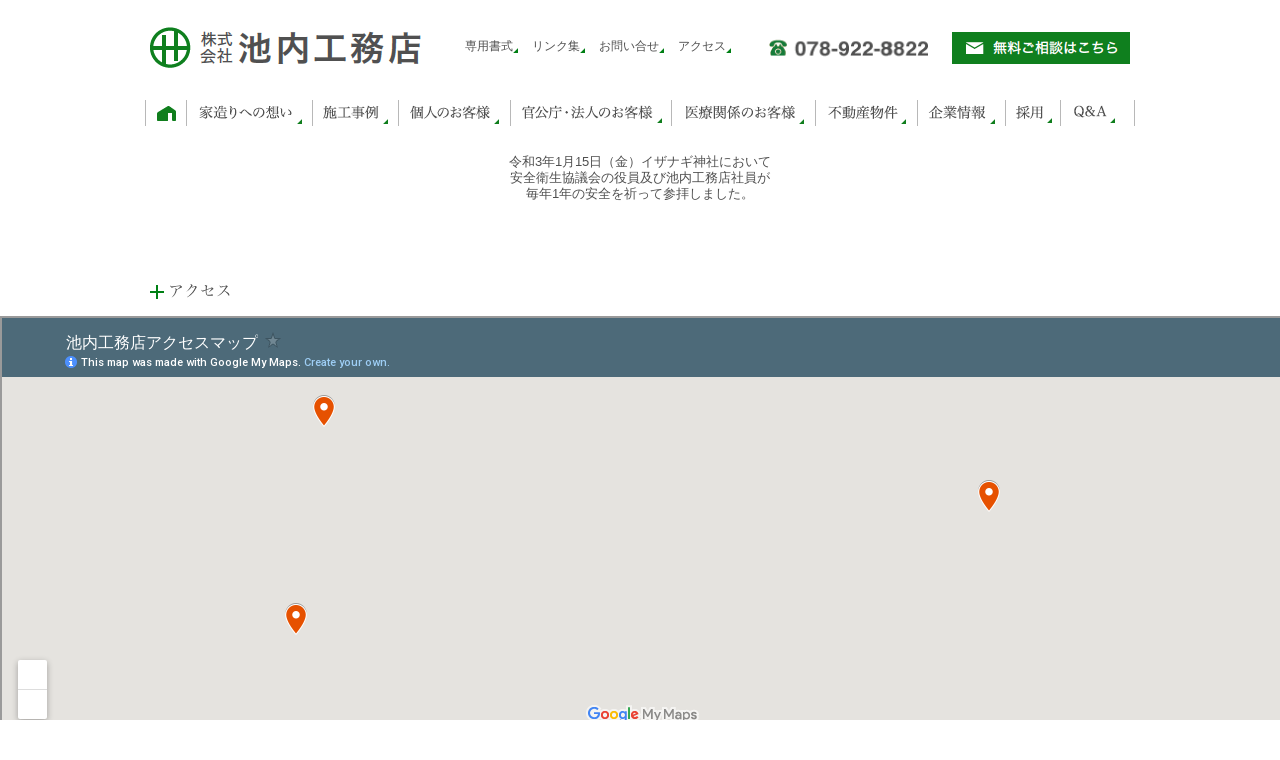

--- FILE ---
content_type: text/html; charset=UTF-8
request_url: https://www.ikeuchi-koumuten.co.jp/informations/%E5%AE%89%E5%85%A8%E7%A5%88%E9%A1%98%E7%A5%AD-4/
body_size: 8099
content:
<!DOCTYPE html PUBLIC "-//W3C//DTD XHTML 1.0 Transitional//EN" "https://www.w3.org/TR/xhtml1/DTD/xhtml1-transitional.dtd"><html xmlns="https://www.w3.org/1999/xhtml"><head>
<meta http-equiv="Content-Type" content="text/html; charset=UTF-8" />
<meta http-equiv="Content-Style-Type" content="text/css" />
<link rel="stylesheet" type="text/css" href="https://www.ikeuchi-koumuten.co.jp/wpsite/wp-content/themes/ikeuchi2/css/jquery.sidr.light.css">
<link rel="stylesheet" type="text/css" href="https://www.ikeuchi-koumuten.co.jp/wpsite/wp-content/themes/ikeuchi2/css/import.css" />
<meta http-equiv="content-script-type" content="text/javascript" />
<meta name="viewport" content="width=device-width, initial-scale=1">
<!--informations:%e5%ae%89%e5%85%a8%e7%a5%88%e9%a1%98%e7%a5%ad-4--><script type="text/javascript" src="https://www.ikeuchi-koumuten.co.jp/wpsite/wp-content/themes/ikeuchi2/js/jquery-1.10.2.min.js" charset="utf-8"></script>
<script type="text/javascript" src="https://www.ikeuchi-koumuten.co.jp/wpsite/wp-content/themes/ikeuchi2/js/jquery.jPrintArea.js"></script>
<script text="javascript/text">
$(function(){
  $('#btn_print').click(function(){
    $.jPrintArea("#printarea");
  });
});
</script>
<script type="text/javascript" src="https://www.ikeuchi-koumuten.co.jp/wpsite/wp-content/themes/ikeuchi2/js/slider.js" charset="utf-8"></script>
<script type="text/javascript" src="https://www.ikeuchi-koumuten.co.jp/wpsite/wp-content/themes/ikeuchi2/js/jquery.easing.1.3.js" charset="utf-8"></script>
<script type="text/javascript" src="https://www.ikeuchi-koumuten.co.jp/wpsite/wp-content/themes/ikeuchi2/js/jquery.bxslider.min.js" charset="utf-8"></script>
<script type="text/javascript" src="https://www.ikeuchi-koumuten.co.jp/wpsite/wp-content/themes/ikeuchi2/js/fade.js" charset="utf-8"></script>
<script type="text/javascript" src="https://maps.google.com/maps/api/js?sensor=false"></script>
<script type="text/javascript" src="https://www.ikeuchi-koumuten.co.jp/wpsite/wp-content/themes/ikeuchi2/js/script/scrollTopControl.js"></script>


<script src="http://ajax.googleapis.com/ajax/libs/jquery/1.11.1/jquery.min.js"></script>
<script type="text/javascript" src="https://www.ikeuchi-koumuten.co.jp/wpsite/wp-content/themes/ikeuchi2/js/jquery.sidr.min.js"></script>

<title>池内工務店</title>
<meta name="description" content="池内工務店 | 安全祈願祭 | 池内工務店　池内工務店は質の高い技術・能力を習得し、お客様にご満悦いただけるサービスを提供します。" />
<meta name="keywords" content="池内工務店,池内,工務店,兵庫県,不動産,施工,建築,建設,施工,土木,明石,神戸安全祈願祭 | 池内工務店" />

<script>
  (function(i,s,o,g,r,a,m){i['GoogleAnalyticsObject']=r;i[r]=i[r]||function(){
  (i[r].q=i[r].q||[]).push(arguments)},i[r].l=1*new Date();a=s.createElement(o),
  m=s.getElementsByTagName(o)[0];a.async=1;a.src=g;m.parentNode.insertBefore(a,m)
  })(window,document,'script','//www.google-analytics.com/analytics.js','ga');

  ga('create', 'UA-59180857-1', 'auto');
  ga('send', 'pageview');

</script>
<script type="text/javascript">
$(document).ready(function() {
    $('#slide-menu').sidr({
      name: 'sidr-menu',  
      side : 'left'
    });
});
</script>
<script type="text/javascript">
$(document).ready(function() {
    $('.slide-menu').sidr({
      name: 'sidr-menu',  
      side : 'left'
    });
});
</script>

<!-- MapPress Easy Google Maps Version:2.95.9 (https://www.mappresspro.com) -->

		<!-- All in One SEO 4.9.3 - aioseo.com -->
	<meta name="description" content="令和3年1月15日（金）イザナギ神社において 安全衛生協議会の役員及び池内工務店社員が 毎年1年の安全を祈って" />
	<meta name="robots" content="max-image-preview:large" />
	<meta name="author" content="ad_i"/>
	<link rel="canonical" href="https://www.ikeuchi-koumuten.co.jp/informations/%e5%ae%89%e5%85%a8%e7%a5%88%e9%a1%98%e7%a5%ad-4/" />
	<meta name="generator" content="All in One SEO (AIOSEO) 4.9.3" />
		<meta property="og:locale" content="ja_JP" />
		<meta property="og:site_name" content="池内工務店 |" />
		<meta property="og:type" content="article" />
		<meta property="og:title" content="安全祈願祭 | 池内工務店" />
		<meta property="og:description" content="令和3年1月15日（金）イザナギ神社において 安全衛生協議会の役員及び池内工務店社員が 毎年1年の安全を祈って" />
		<meta property="og:url" content="https://www.ikeuchi-koumuten.co.jp/informations/%e5%ae%89%e5%85%a8%e7%a5%88%e9%a1%98%e7%a5%ad-4/" />
		<meta property="article:published_time" content="2021-01-19T23:18:34+00:00" />
		<meta property="article:modified_time" content="2021-01-19T23:18:34+00:00" />
		<meta name="twitter:card" content="summary" />
		<meta name="twitter:title" content="安全祈願祭 | 池内工務店" />
		<meta name="twitter:description" content="令和3年1月15日（金）イザナギ神社において 安全衛生協議会の役員及び池内工務店社員が 毎年1年の安全を祈って" />
		<script type="application/ld+json" class="aioseo-schema">
			{"@context":"https:\/\/schema.org","@graph":[{"@type":"BreadcrumbList","@id":"https:\/\/www.ikeuchi-koumuten.co.jp\/informations\/%e5%ae%89%e5%85%a8%e7%a5%88%e9%a1%98%e7%a5%ad-4\/#breadcrumblist","itemListElement":[{"@type":"ListItem","@id":"https:\/\/www.ikeuchi-koumuten.co.jp#listItem","position":1,"name":"\u30db\u30fc\u30e0","item":"https:\/\/www.ikeuchi-koumuten.co.jp","nextItem":{"@type":"ListItem","@id":"https:\/\/www.ikeuchi-koumuten.co.jp\/informations\/#listItem","name":"informations"}},{"@type":"ListItem","@id":"https:\/\/www.ikeuchi-koumuten.co.jp\/informations\/#listItem","position":2,"name":"informations","item":"https:\/\/www.ikeuchi-koumuten.co.jp\/informations\/","nextItem":{"@type":"ListItem","@id":"https:\/\/www.ikeuchi-koumuten.co.jp\/informations\/%e5%ae%89%e5%85%a8%e7%a5%88%e9%a1%98%e7%a5%ad-4\/#listItem","name":"\u5b89\u5168\u7948\u9858\u796d"},"previousItem":{"@type":"ListItem","@id":"https:\/\/www.ikeuchi-koumuten.co.jp#listItem","name":"\u30db\u30fc\u30e0"}},{"@type":"ListItem","@id":"https:\/\/www.ikeuchi-koumuten.co.jp\/informations\/%e5%ae%89%e5%85%a8%e7%a5%88%e9%a1%98%e7%a5%ad-4\/#listItem","position":3,"name":"\u5b89\u5168\u7948\u9858\u796d","previousItem":{"@type":"ListItem","@id":"https:\/\/www.ikeuchi-koumuten.co.jp\/informations\/#listItem","name":"informations"}}]},{"@type":"Organization","@id":"https:\/\/www.ikeuchi-koumuten.co.jp\/#organization","name":"\u6c60\u5185\u5de5\u52d9\u5e97","url":"https:\/\/www.ikeuchi-koumuten.co.jp\/"},{"@type":"Person","@id":"https:\/\/www.ikeuchi-koumuten.co.jp\/author\/ad_i\/#author","url":"https:\/\/www.ikeuchi-koumuten.co.jp\/author\/ad_i\/","name":"ad_i","image":{"@type":"ImageObject","@id":"https:\/\/www.ikeuchi-koumuten.co.jp\/informations\/%e5%ae%89%e5%85%a8%e7%a5%88%e9%a1%98%e7%a5%ad-4\/#authorImage","url":"https:\/\/secure.gravatar.com\/avatar\/3921a3299656d6e7f27bfffb0fbe540a56c06dd6d156c8c2e92c71881e65548a?s=96&d=mm&r=g","width":96,"height":96,"caption":"ad_i"}},{"@type":"WebPage","@id":"https:\/\/www.ikeuchi-koumuten.co.jp\/informations\/%e5%ae%89%e5%85%a8%e7%a5%88%e9%a1%98%e7%a5%ad-4\/#webpage","url":"https:\/\/www.ikeuchi-koumuten.co.jp\/informations\/%e5%ae%89%e5%85%a8%e7%a5%88%e9%a1%98%e7%a5%ad-4\/","name":"\u5b89\u5168\u7948\u9858\u796d | \u6c60\u5185\u5de5\u52d9\u5e97","description":"\u4ee4\u548c3\u5e741\u670815\u65e5\uff08\u91d1\uff09\u30a4\u30b6\u30ca\u30ae\u795e\u793e\u306b\u304a\u3044\u3066 \u5b89\u5168\u885b\u751f\u5354\u8b70\u4f1a\u306e\u5f79\u54e1\u53ca\u3073\u6c60\u5185\u5de5\u52d9\u5e97\u793e\u54e1\u304c \u6bce\u5e741\u5e74\u306e\u5b89\u5168\u3092\u7948\u3063\u3066","inLanguage":"ja","isPartOf":{"@id":"https:\/\/www.ikeuchi-koumuten.co.jp\/#website"},"breadcrumb":{"@id":"https:\/\/www.ikeuchi-koumuten.co.jp\/informations\/%e5%ae%89%e5%85%a8%e7%a5%88%e9%a1%98%e7%a5%ad-4\/#breadcrumblist"},"author":{"@id":"https:\/\/www.ikeuchi-koumuten.co.jp\/author\/ad_i\/#author"},"creator":{"@id":"https:\/\/www.ikeuchi-koumuten.co.jp\/author\/ad_i\/#author"},"image":{"@type":"ImageObject","url":"https:\/\/www.ikeuchi-koumuten.co.jp\/wpsite\/wp-content\/uploads\/2021\/01\/annzenkigan20211.jpg","@id":"https:\/\/www.ikeuchi-koumuten.co.jp\/informations\/%e5%ae%89%e5%85%a8%e7%a5%88%e9%a1%98%e7%a5%ad-4\/#mainImage","width":500,"height":375},"primaryImageOfPage":{"@id":"https:\/\/www.ikeuchi-koumuten.co.jp\/informations\/%e5%ae%89%e5%85%a8%e7%a5%88%e9%a1%98%e7%a5%ad-4\/#mainImage"},"datePublished":"2021-01-19T23:18:34+09:00","dateModified":"2021-01-19T23:18:34+09:00"},{"@type":"WebSite","@id":"https:\/\/www.ikeuchi-koumuten.co.jp\/#website","url":"https:\/\/www.ikeuchi-koumuten.co.jp\/","name":"\u6c60\u5185\u5de5\u52d9\u5e97","inLanguage":"ja","publisher":{"@id":"https:\/\/www.ikeuchi-koumuten.co.jp\/#organization"}}]}
		</script>
		<!-- All in One SEO -->

<link rel="alternate" type="application/rss+xml" title="池内工務店 &raquo; 安全祈願祭 のコメントのフィード" href="https://www.ikeuchi-koumuten.co.jp/informations/%e5%ae%89%e5%85%a8%e7%a5%88%e9%a1%98%e7%a5%ad-4/feed/" />
<link rel="alternate" title="oEmbed (JSON)" type="application/json+oembed" href="https://www.ikeuchi-koumuten.co.jp/wp-json/oembed/1.0/embed?url=https%3A%2F%2Fwww.ikeuchi-koumuten.co.jp%2Finformations%2F%25e5%25ae%2589%25e5%2585%25a8%25e7%25a5%2588%25e9%25a1%2598%25e7%25a5%25ad-4%2F" />
<link rel="alternate" title="oEmbed (XML)" type="text/xml+oembed" href="https://www.ikeuchi-koumuten.co.jp/wp-json/oembed/1.0/embed?url=https%3A%2F%2Fwww.ikeuchi-koumuten.co.jp%2Finformations%2F%25e5%25ae%2589%25e5%2585%25a8%25e7%25a5%2588%25e9%25a1%2598%25e7%25a5%25ad-4%2F&#038;format=xml" />
<style id='wp-img-auto-sizes-contain-inline-css' type='text/css'>
img:is([sizes=auto i],[sizes^="auto," i]){contain-intrinsic-size:3000px 1500px}
/*# sourceURL=wp-img-auto-sizes-contain-inline-css */
</style>
<style id='wp-emoji-styles-inline-css' type='text/css'>

	img.wp-smiley, img.emoji {
		display: inline !important;
		border: none !important;
		box-shadow: none !important;
		height: 1em !important;
		width: 1em !important;
		margin: 0 0.07em !important;
		vertical-align: -0.1em !important;
		background: none !important;
		padding: 0 !important;
	}
/*# sourceURL=wp-emoji-styles-inline-css */
</style>
<link rel='stylesheet' id='wp-block-library-css' href='https://www.ikeuchi-koumuten.co.jp/wpsite/wp-includes/css/dist/block-library/style.min.css?ver=6.9' type='text/css' media='all' />
<style id='global-styles-inline-css' type='text/css'>
:root{--wp--preset--aspect-ratio--square: 1;--wp--preset--aspect-ratio--4-3: 4/3;--wp--preset--aspect-ratio--3-4: 3/4;--wp--preset--aspect-ratio--3-2: 3/2;--wp--preset--aspect-ratio--2-3: 2/3;--wp--preset--aspect-ratio--16-9: 16/9;--wp--preset--aspect-ratio--9-16: 9/16;--wp--preset--color--black: #000000;--wp--preset--color--cyan-bluish-gray: #abb8c3;--wp--preset--color--white: #ffffff;--wp--preset--color--pale-pink: #f78da7;--wp--preset--color--vivid-red: #cf2e2e;--wp--preset--color--luminous-vivid-orange: #ff6900;--wp--preset--color--luminous-vivid-amber: #fcb900;--wp--preset--color--light-green-cyan: #7bdcb5;--wp--preset--color--vivid-green-cyan: #00d084;--wp--preset--color--pale-cyan-blue: #8ed1fc;--wp--preset--color--vivid-cyan-blue: #0693e3;--wp--preset--color--vivid-purple: #9b51e0;--wp--preset--gradient--vivid-cyan-blue-to-vivid-purple: linear-gradient(135deg,rgb(6,147,227) 0%,rgb(155,81,224) 100%);--wp--preset--gradient--light-green-cyan-to-vivid-green-cyan: linear-gradient(135deg,rgb(122,220,180) 0%,rgb(0,208,130) 100%);--wp--preset--gradient--luminous-vivid-amber-to-luminous-vivid-orange: linear-gradient(135deg,rgb(252,185,0) 0%,rgb(255,105,0) 100%);--wp--preset--gradient--luminous-vivid-orange-to-vivid-red: linear-gradient(135deg,rgb(255,105,0) 0%,rgb(207,46,46) 100%);--wp--preset--gradient--very-light-gray-to-cyan-bluish-gray: linear-gradient(135deg,rgb(238,238,238) 0%,rgb(169,184,195) 100%);--wp--preset--gradient--cool-to-warm-spectrum: linear-gradient(135deg,rgb(74,234,220) 0%,rgb(151,120,209) 20%,rgb(207,42,186) 40%,rgb(238,44,130) 60%,rgb(251,105,98) 80%,rgb(254,248,76) 100%);--wp--preset--gradient--blush-light-purple: linear-gradient(135deg,rgb(255,206,236) 0%,rgb(152,150,240) 100%);--wp--preset--gradient--blush-bordeaux: linear-gradient(135deg,rgb(254,205,165) 0%,rgb(254,45,45) 50%,rgb(107,0,62) 100%);--wp--preset--gradient--luminous-dusk: linear-gradient(135deg,rgb(255,203,112) 0%,rgb(199,81,192) 50%,rgb(65,88,208) 100%);--wp--preset--gradient--pale-ocean: linear-gradient(135deg,rgb(255,245,203) 0%,rgb(182,227,212) 50%,rgb(51,167,181) 100%);--wp--preset--gradient--electric-grass: linear-gradient(135deg,rgb(202,248,128) 0%,rgb(113,206,126) 100%);--wp--preset--gradient--midnight: linear-gradient(135deg,rgb(2,3,129) 0%,rgb(40,116,252) 100%);--wp--preset--font-size--small: 13px;--wp--preset--font-size--medium: 20px;--wp--preset--font-size--large: 36px;--wp--preset--font-size--x-large: 42px;--wp--preset--spacing--20: 0.44rem;--wp--preset--spacing--30: 0.67rem;--wp--preset--spacing--40: 1rem;--wp--preset--spacing--50: 1.5rem;--wp--preset--spacing--60: 2.25rem;--wp--preset--spacing--70: 3.38rem;--wp--preset--spacing--80: 5.06rem;--wp--preset--shadow--natural: 6px 6px 9px rgba(0, 0, 0, 0.2);--wp--preset--shadow--deep: 12px 12px 50px rgba(0, 0, 0, 0.4);--wp--preset--shadow--sharp: 6px 6px 0px rgba(0, 0, 0, 0.2);--wp--preset--shadow--outlined: 6px 6px 0px -3px rgb(255, 255, 255), 6px 6px rgb(0, 0, 0);--wp--preset--shadow--crisp: 6px 6px 0px rgb(0, 0, 0);}:where(.is-layout-flex){gap: 0.5em;}:where(.is-layout-grid){gap: 0.5em;}body .is-layout-flex{display: flex;}.is-layout-flex{flex-wrap: wrap;align-items: center;}.is-layout-flex > :is(*, div){margin: 0;}body .is-layout-grid{display: grid;}.is-layout-grid > :is(*, div){margin: 0;}:where(.wp-block-columns.is-layout-flex){gap: 2em;}:where(.wp-block-columns.is-layout-grid){gap: 2em;}:where(.wp-block-post-template.is-layout-flex){gap: 1.25em;}:where(.wp-block-post-template.is-layout-grid){gap: 1.25em;}.has-black-color{color: var(--wp--preset--color--black) !important;}.has-cyan-bluish-gray-color{color: var(--wp--preset--color--cyan-bluish-gray) !important;}.has-white-color{color: var(--wp--preset--color--white) !important;}.has-pale-pink-color{color: var(--wp--preset--color--pale-pink) !important;}.has-vivid-red-color{color: var(--wp--preset--color--vivid-red) !important;}.has-luminous-vivid-orange-color{color: var(--wp--preset--color--luminous-vivid-orange) !important;}.has-luminous-vivid-amber-color{color: var(--wp--preset--color--luminous-vivid-amber) !important;}.has-light-green-cyan-color{color: var(--wp--preset--color--light-green-cyan) !important;}.has-vivid-green-cyan-color{color: var(--wp--preset--color--vivid-green-cyan) !important;}.has-pale-cyan-blue-color{color: var(--wp--preset--color--pale-cyan-blue) !important;}.has-vivid-cyan-blue-color{color: var(--wp--preset--color--vivid-cyan-blue) !important;}.has-vivid-purple-color{color: var(--wp--preset--color--vivid-purple) !important;}.has-black-background-color{background-color: var(--wp--preset--color--black) !important;}.has-cyan-bluish-gray-background-color{background-color: var(--wp--preset--color--cyan-bluish-gray) !important;}.has-white-background-color{background-color: var(--wp--preset--color--white) !important;}.has-pale-pink-background-color{background-color: var(--wp--preset--color--pale-pink) !important;}.has-vivid-red-background-color{background-color: var(--wp--preset--color--vivid-red) !important;}.has-luminous-vivid-orange-background-color{background-color: var(--wp--preset--color--luminous-vivid-orange) !important;}.has-luminous-vivid-amber-background-color{background-color: var(--wp--preset--color--luminous-vivid-amber) !important;}.has-light-green-cyan-background-color{background-color: var(--wp--preset--color--light-green-cyan) !important;}.has-vivid-green-cyan-background-color{background-color: var(--wp--preset--color--vivid-green-cyan) !important;}.has-pale-cyan-blue-background-color{background-color: var(--wp--preset--color--pale-cyan-blue) !important;}.has-vivid-cyan-blue-background-color{background-color: var(--wp--preset--color--vivid-cyan-blue) !important;}.has-vivid-purple-background-color{background-color: var(--wp--preset--color--vivid-purple) !important;}.has-black-border-color{border-color: var(--wp--preset--color--black) !important;}.has-cyan-bluish-gray-border-color{border-color: var(--wp--preset--color--cyan-bluish-gray) !important;}.has-white-border-color{border-color: var(--wp--preset--color--white) !important;}.has-pale-pink-border-color{border-color: var(--wp--preset--color--pale-pink) !important;}.has-vivid-red-border-color{border-color: var(--wp--preset--color--vivid-red) !important;}.has-luminous-vivid-orange-border-color{border-color: var(--wp--preset--color--luminous-vivid-orange) !important;}.has-luminous-vivid-amber-border-color{border-color: var(--wp--preset--color--luminous-vivid-amber) !important;}.has-light-green-cyan-border-color{border-color: var(--wp--preset--color--light-green-cyan) !important;}.has-vivid-green-cyan-border-color{border-color: var(--wp--preset--color--vivid-green-cyan) !important;}.has-pale-cyan-blue-border-color{border-color: var(--wp--preset--color--pale-cyan-blue) !important;}.has-vivid-cyan-blue-border-color{border-color: var(--wp--preset--color--vivid-cyan-blue) !important;}.has-vivid-purple-border-color{border-color: var(--wp--preset--color--vivid-purple) !important;}.has-vivid-cyan-blue-to-vivid-purple-gradient-background{background: var(--wp--preset--gradient--vivid-cyan-blue-to-vivid-purple) !important;}.has-light-green-cyan-to-vivid-green-cyan-gradient-background{background: var(--wp--preset--gradient--light-green-cyan-to-vivid-green-cyan) !important;}.has-luminous-vivid-amber-to-luminous-vivid-orange-gradient-background{background: var(--wp--preset--gradient--luminous-vivid-amber-to-luminous-vivid-orange) !important;}.has-luminous-vivid-orange-to-vivid-red-gradient-background{background: var(--wp--preset--gradient--luminous-vivid-orange-to-vivid-red) !important;}.has-very-light-gray-to-cyan-bluish-gray-gradient-background{background: var(--wp--preset--gradient--very-light-gray-to-cyan-bluish-gray) !important;}.has-cool-to-warm-spectrum-gradient-background{background: var(--wp--preset--gradient--cool-to-warm-spectrum) !important;}.has-blush-light-purple-gradient-background{background: var(--wp--preset--gradient--blush-light-purple) !important;}.has-blush-bordeaux-gradient-background{background: var(--wp--preset--gradient--blush-bordeaux) !important;}.has-luminous-dusk-gradient-background{background: var(--wp--preset--gradient--luminous-dusk) !important;}.has-pale-ocean-gradient-background{background: var(--wp--preset--gradient--pale-ocean) !important;}.has-electric-grass-gradient-background{background: var(--wp--preset--gradient--electric-grass) !important;}.has-midnight-gradient-background{background: var(--wp--preset--gradient--midnight) !important;}.has-small-font-size{font-size: var(--wp--preset--font-size--small) !important;}.has-medium-font-size{font-size: var(--wp--preset--font-size--medium) !important;}.has-large-font-size{font-size: var(--wp--preset--font-size--large) !important;}.has-x-large-font-size{font-size: var(--wp--preset--font-size--x-large) !important;}
/*# sourceURL=global-styles-inline-css */
</style>

<style id='classic-theme-styles-inline-css' type='text/css'>
/*! This file is auto-generated */
.wp-block-button__link{color:#fff;background-color:#32373c;border-radius:9999px;box-shadow:none;text-decoration:none;padding:calc(.667em + 2px) calc(1.333em + 2px);font-size:1.125em}.wp-block-file__button{background:#32373c;color:#fff;text-decoration:none}
/*# sourceURL=/wp-includes/css/classic-themes.min.css */
</style>
<link rel='stylesheet' id='mappress-css' href='https://www.ikeuchi-koumuten.co.jp/wpsite/wp-content/plugins/mappress-google-maps-for-wordpress/css/mappress.css?ver=2.95.9' type='text/css' media='all' />
<link rel='stylesheet' id='jquery.lightbox.min.css-css' href='https://www.ikeuchi-koumuten.co.jp/wpsite/wp-content/plugins/wp-jquery-lightbox/lightboxes/wp-jquery-lightbox/styles/lightbox.min.css?ver=2.3.4' type='text/css' media='all' />
<link rel='stylesheet' id='jqlb-overrides-css' href='https://www.ikeuchi-koumuten.co.jp/wpsite/wp-content/plugins/wp-jquery-lightbox/lightboxes/wp-jquery-lightbox/styles/overrides.css?ver=2.3.4' type='text/css' media='all' />
<style id='jqlb-overrides-inline-css' type='text/css'>

			#outerImageContainer {
				box-shadow: 0 0 4px 2px rgba(0,0,0,.2);
			}
			#imageContainer{
				padding: 6px;
			}
			#imageDataContainer {
				box-shadow: none;
				z-index: auto;
			}
			#prevArrow,
			#nextArrow{
				background-color: rgba(255,255,255,.7;
				color: #000000;
			}
/*# sourceURL=jqlb-overrides-inline-css */
</style>
<script type="text/javascript" src="https://www.ikeuchi-koumuten.co.jp/wpsite/wp-includes/js/jquery/jquery.min.js?ver=3.7.1" id="jquery-core-js"></script>
<script type="text/javascript" src="https://www.ikeuchi-koumuten.co.jp/wpsite/wp-includes/js/jquery/jquery-migrate.min.js?ver=3.4.1" id="jquery-migrate-js"></script>
<link rel="https://api.w.org/" href="https://www.ikeuchi-koumuten.co.jp/wp-json/" /><link rel="EditURI" type="application/rsd+xml" title="RSD" href="https://www.ikeuchi-koumuten.co.jp/wpsite/xmlrpc.php?rsd" />
<meta name="generator" content="WordPress 6.9" />
<link rel='shortlink' href='https://www.ikeuchi-koumuten.co.jp/?p=2235' />
</head>
<body>
<div id="header" class="fix">
<a id="slide-menu" href="#sidr">MENU</a>
    <h1 id="logo"><a href="https://www.ikeuchi-koumuten.co.jp/"><img src="https://www.ikeuchi-koumuten.co.jp/wpsite/wp-content/themes/ikeuchi2/img/common/logo.png" alt="株式会社 池内工務店" width="271" height="41" /></a></h1>
    <ul id="hLink">
        <li><a href="https://www.ikeuchi-koumuten.co.jp/links/format/">専用書式</a></li>
        <li><a href="https://www.ikeuchi-koumuten.co.jp/links/">リンク集</a></li>
        <li><a href="https://www.ikeuchi-koumuten.co.jp/inquiry/">お問い合せ</a></li>
        <li><a href="https://www.ikeuchi-koumuten.co.jp/access/">アクセス</a></li>
    </ul>
    <ul id="hRight" class="fix">
        <li id="hTel"><img src="https://www.ikeuchi-koumuten.co.jp/wpsite/wp-content/themes/ikeuchi2/img/common/hTel.png" alt="FreeDial.078-922-8822 10:00〜20:00（水曜定休）" width="160" height="32" /></li>
        <li id="hBtn"><a href="https://www.ikeuchi-koumuten.co.jp/inquiry/"><img src="https://www.ikeuchi-koumuten.co.jp/wpsite/wp-content/themes/ikeuchi2/img/common/hBtn.png" alt="無料ご相談はこちら" width="178" height="32" /></a></li>
    </ul>
</div>

  <div id="sidr-menu">

<ul id="gNavi" class="fix">
    <li><a href="https://www.ikeuchi-koumuten.co.jp/"><img src="https://www.ikeuchi-koumuten.co.jp/wpsite/wp-content/themes/ikeuchi2/img/common/navi01.gif" alt="HOME" width="40" height="26" /></a></li>
    <li><a href="https://www.ikeuchi-koumuten.co.jp/mind/"><img src="https://www.ikeuchi-koumuten.co.jp/wpsite/wp-content/themes/ikeuchi2/img/common/navi02.gif" alt="家造りへの想い" width="125" height="26" /></a></li>
    <li><a href="https://www.ikeuchi-koumuten.co.jp/archives/"><img src="https://www.ikeuchi-koumuten.co.jp/wpsite/wp-content/themes/ikeuchi2/img/common/navi03.gif" alt="施工事例" width="85" height="26" /></a></li>
    <li><a href="https://www.ikeuchi-koumuten.co.jp/individual/"><img src="https://www.ikeuchi-koumuten.co.jp/wpsite/wp-content/themes/ikeuchi2/img/common/navi04.gif" alt="個人のお客様" width="111" height="26" /></a></li>
    <li><a href="https://www.ikeuchi-koumuten.co.jp/government/archives/"><img src="https://www.ikeuchi-koumuten.co.jp/wpsite/wp-content/themes/ikeuchi2/img/common/navi05.gif" alt="官公庁・法人のお客様" width="160" height="26" /></a></li>
    <li><a href="https://www.ikeuchi-koumuten.co.jp/medical/"><img src="https://www.ikeuchi-koumuten.co.jp/wpsite/wp-content/themes/ikeuchi2/img/common/navi06.gif" alt="医療関係のお客様" width="143" height="26" /></a></li>
    <li><a href="https://www.ikeuchi-koumuten.co.jp/estate/"><img src="https://www.ikeuchi-koumuten.co.jp/wpsite/wp-content/themes/ikeuchi2/img/common/navi07.gif" alt="不動産物件" width="101" height="26" /></a></li>
    <li><a href="https://www.ikeuchi-koumuten.co.jp/company/"><img src="https://www.ikeuchi-koumuten.co.jp/wpsite/wp-content/themes/ikeuchi2/img/common/navi08.gif" alt="企業情報" width="87" height="26" /></a></li>
    <li><a href="https://www.ikeuchi-koumuten.co.jp/recruit/"><img src="https://www.ikeuchi-koumuten.co.jp/wpsite/wp-content/themes/ikeuchi2/img/common/navi09.gif" alt="採用" width="54" height="26" /></a></li>
    <li><a href="https://www.ikeuchi-koumuten.co.jp/qa/"><img src="https://www.ikeuchi-koumuten.co.jp/wpsite/wp-content/themes/ikeuchi2/img/common/navi10.gif" alt="Q&amp;A" width="63" height="26" /></a></li>
 <li><a class="slide-menu" href="#sidr">閉じる</a></li>
</ul>
</div>
<ul id="gNavi" class="fix pcmenu">
    <li><a href="https://www.ikeuchi-koumuten.co.jp/"><img src="https://www.ikeuchi-koumuten.co.jp/wpsite/wp-content/themes/ikeuchi2/img/common/navi01.gif" alt="HOME" width="40" height="26" /></a></li>
    <li><a href="https://www.ikeuchi-koumuten.co.jp/mind/"><img src="https://www.ikeuchi-koumuten.co.jp/wpsite/wp-content/themes/ikeuchi2/img/common/navi02.gif" alt="家造りへの想い" width="125" height="26" /></a></li>
    <li><a href="https://www.ikeuchi-koumuten.co.jp/archives/"><img src="https://www.ikeuchi-koumuten.co.jp/wpsite/wp-content/themes/ikeuchi2/img/common/navi03.gif" alt="施工事例" width="85" height="26" /></a></li>
    <li><a href="https://www.ikeuchi-koumuten.co.jp/individual/"><img src="https://www.ikeuchi-koumuten.co.jp/wpsite/wp-content/themes/ikeuchi2/img/common/navi04.gif" alt="個人のお客様" width="111" height="26" /></a></li>
    <li><a href="https://www.ikeuchi-koumuten.co.jp/government/archives/"><img src="https://www.ikeuchi-koumuten.co.jp/wpsite/wp-content/themes/ikeuchi2/img/common/navi05.gif" alt="官公庁・法人のお客様" width="160" height="26" /></a></li>
    <li><a href="https://www.ikeuchi-koumuten.co.jp/medical/"><img src="https://www.ikeuchi-koumuten.co.jp/wpsite/wp-content/themes/ikeuchi2/img/common/navi06.gif" alt="医療関係のお客様" width="143" height="26" /></a></li>
    <li><a href="https://www.ikeuchi-koumuten.co.jp/estate/"><img src="https://www.ikeuchi-koumuten.co.jp/wpsite/wp-content/themes/ikeuchi2/img/common/navi07.gif" alt="不動産物件" width="101" height="26" /></a></li>
    <li><a href="https://www.ikeuchi-koumuten.co.jp/company/"><img src="https://www.ikeuchi-koumuten.co.jp/wpsite/wp-content/themes/ikeuchi2/img/common/navi08.gif" alt="企業情報" width="87" height="26" /></a></li>
    <li><a href="https://www.ikeuchi-koumuten.co.jp/recruit/"><img src="https://www.ikeuchi-koumuten.co.jp/wpsite/wp-content/themes/ikeuchi2/img/common/navi09.gif" alt="採用" width="54" height="26" /></a></li>
    <li><a href="https://www.ikeuchi-koumuten.co.jp/qa/"><img src="https://www.ikeuchi-koumuten.co.jp/wpsite/wp-content/themes/ikeuchi2/img/common/navi10.gif" alt="Q&amp;A" width="63" height="26" /></a></li>
</ul>


<p>令和3年1月15日（金）イザナギ神社において<br />
安全衛生協議会の役員及び池内工務店社員が<br />
毎年1年の安全を祈って参拝しました。</p>
<p>&nbsp;</p>

</div>
<div id="access">
    <h2><img src="https://www.ikeuchi-koumuten.co.jp/wpsite/wp-content/themes/ikeuchi2/img/index/accessTitle.png" alt="アクセス" width="198" height="18" /></h2>
    <div id="accessMap"></div>
    <div class="mapaccess"><iframe src="https://www.google.com/maps/d/u/2/embed?mid=18zEGrs_hjmvjmx01neO3bLKHTK6sR9wC" width="100%" height="425"></iframe></div>
</div>
<div id="footer">
    <div id="footerInner" class="fix">
        <div id="footerLeft">
            <p id="footerLink"><a href="https://www.ikeuchi-koumuten.co.jp/mind/">家造りへの想い</a> ｜ <a href="https://www.ikeuchi-koumuten.co.jp/archives/">施工事例</a> ｜ <a href="https://www.ikeuchi-koumuten.co.jp/individual/">個人のお客様</a> ｜ <a href="https://www.ikeuchi-koumuten.co.jp/government/">官公庁・法人のお客様</a> ｜ <a href="https://www.ikeuchi-koumuten.co.jp/medical/">医療関係の方</a> ｜ <a href="https://www.ikeuchi-koumuten.co.jp/estate/">不動産物件</a><br />
                <a href="https://www.ikeuchi-koumuten.co.jp/qa/">Q&amp;A</a> ｜ <a href="https://www.ikeuchi-koumuten.co.jp/company/">企業情報</a> ｜ <a href="https://www.ikeuchi-koumuten.co.jp/recruit/">採用</a> ｜ <a href="https://www.ikeuchi-koumuten.co.jp/information/">新着情報＆イベント情報</a> ｜ <a href="https://www.ikeuchi-koumuten.co.jp/inquiry/">お問い合せ</a> ｜ <a href="https://www.ikeuchi-koumuten.co.jp/links/">リンク集</a><br />
                <a href="https://www.ikeuchi-koumuten.co.jp/privacy/">プライバシーポリシー</a> ｜ <a href="https://www.ikeuchi-koumuten.co.jp/sitemap/">サイトマップ</a> ｜ <a href="https://www.ikeuchi-koumuten.co.jp/access/">アクセス</a></p>
            <p id="copyright">Copyright &copy; IKEUCHI CO.,LTD All Rights Reserved</p>
        </div>
        <div id="footerRight">
            <div><img src="https://www.ikeuchi-koumuten.co.jp/wpsite/wp-content/themes/ikeuchi2/img/common/fTel.png" alt="お気軽にご相談ください。FreeDial.078-922-8822 営業時間：10:00〜20:00（メールは24時間受付）" width="241" height="75" /></div>
            <div><a href="https://www.ikeuchi-koumuten.co.jp/inquiry/"><img src="https://www.ikeuchi-koumuten.co.jp/wpsite/wp-content/themes/ikeuchi2/img/common/fBtn.png" alt="メールでのお問い合せはこちら" width="241" height="23" /></a></div>
        </div>
    </div>
</div>
<script type="speculationrules">
{"prefetch":[{"source":"document","where":{"and":[{"href_matches":"/*"},{"not":{"href_matches":["/wpsite/wp-*.php","/wpsite/wp-admin/*","/wpsite/wp-content/uploads/*","/wpsite/wp-content/*","/wpsite/wp-content/plugins/*","/wpsite/wp-content/themes/ikeuchi2/*","/*\\?(.+)"]}},{"not":{"selector_matches":"a[rel~=\"nofollow\"]"}},{"not":{"selector_matches":".no-prefetch, .no-prefetch a"}}]},"eagerness":"conservative"}]}
</script>
<script type="text/javascript" src="https://www.ikeuchi-koumuten.co.jp/wpsite/wp-content/plugins/wp-jquery-lightbox/lightboxes/wp-jquery-lightbox/vendor/jquery.touchwipe.min.js?ver=2.3.4" id="wp-jquery-lightbox-swipe-js"></script>
<script type="text/javascript" src="https://www.ikeuchi-koumuten.co.jp/wpsite/wp-content/plugins/wp-jquery-lightbox/inc/purify.min.js?ver=2.3.4" id="wp-jquery-lightbox-purify-js"></script>
<script type="text/javascript" src="https://www.ikeuchi-koumuten.co.jp/wpsite/wp-content/plugins/wp-jquery-lightbox/lightboxes/wp-jquery-lightbox/vendor/panzoom.min.js?ver=2.3.4" id="wp-jquery-lightbox-panzoom-js"></script>
<script type="text/javascript" id="wp-jquery-lightbox-js-extra">
/* <![CDATA[ */
var JQLBSettings = {"showTitle":"1","useAltForTitle":"1","showCaption":"1","showNumbers":"1","fitToScreen":"0","resizeSpeed":"400","showDownload":"","navbarOnTop":"","marginSize":"0","mobileMarginSize":"20","slideshowSpeed":"4000","allowPinchZoom":"1","borderSize":"6","borderColor":"#fff","overlayColor":"#fff","overlayOpacity":"0.7","newNavStyle":"1","fixedNav":"1","showInfoBar":"0","prevLinkTitle":"\u524d\u306e\u753b\u50cf","nextLinkTitle":"\u6b21\u306e\u753b\u50cf","closeTitle":"\u30ae\u30e3\u30e9\u30ea\u30fc\u3092\u9589\u3058\u308b","image":"\u753b\u50cf ","of":"\u306e","download":"\u30c0\u30a6\u30f3\u30ed\u30fc\u30c9","pause":"(\u30b9\u30e9\u30a4\u30c9\u30b7\u30e7\u30fc\u3092\u4e00\u6642\u505c\u6b62\u3059\u308b)","play":"(\u30b9\u30e9\u30a4\u30c9\u30b7\u30e7\u30fc\u3092\u518d\u751f\u3059\u308b)"};
//# sourceURL=wp-jquery-lightbox-js-extra
/* ]]> */
</script>
<script type="text/javascript" src="https://www.ikeuchi-koumuten.co.jp/wpsite/wp-content/plugins/wp-jquery-lightbox/lightboxes/wp-jquery-lightbox/jquery.lightbox.js?ver=2.3.4" id="wp-jquery-lightbox-js"></script>
<script id="wp-emoji-settings" type="application/json">
{"baseUrl":"https://s.w.org/images/core/emoji/17.0.2/72x72/","ext":".png","svgUrl":"https://s.w.org/images/core/emoji/17.0.2/svg/","svgExt":".svg","source":{"concatemoji":"https://www.ikeuchi-koumuten.co.jp/wpsite/wp-includes/js/wp-emoji-release.min.js?ver=6.9"}}
</script>
<script type="module">
/* <![CDATA[ */
/*! This file is auto-generated */
const a=JSON.parse(document.getElementById("wp-emoji-settings").textContent),o=(window._wpemojiSettings=a,"wpEmojiSettingsSupports"),s=["flag","emoji"];function i(e){try{var t={supportTests:e,timestamp:(new Date).valueOf()};sessionStorage.setItem(o,JSON.stringify(t))}catch(e){}}function c(e,t,n){e.clearRect(0,0,e.canvas.width,e.canvas.height),e.fillText(t,0,0);t=new Uint32Array(e.getImageData(0,0,e.canvas.width,e.canvas.height).data);e.clearRect(0,0,e.canvas.width,e.canvas.height),e.fillText(n,0,0);const a=new Uint32Array(e.getImageData(0,0,e.canvas.width,e.canvas.height).data);return t.every((e,t)=>e===a[t])}function p(e,t){e.clearRect(0,0,e.canvas.width,e.canvas.height),e.fillText(t,0,0);var n=e.getImageData(16,16,1,1);for(let e=0;e<n.data.length;e++)if(0!==n.data[e])return!1;return!0}function u(e,t,n,a){switch(t){case"flag":return n(e,"\ud83c\udff3\ufe0f\u200d\u26a7\ufe0f","\ud83c\udff3\ufe0f\u200b\u26a7\ufe0f")?!1:!n(e,"\ud83c\udde8\ud83c\uddf6","\ud83c\udde8\u200b\ud83c\uddf6")&&!n(e,"\ud83c\udff4\udb40\udc67\udb40\udc62\udb40\udc65\udb40\udc6e\udb40\udc67\udb40\udc7f","\ud83c\udff4\u200b\udb40\udc67\u200b\udb40\udc62\u200b\udb40\udc65\u200b\udb40\udc6e\u200b\udb40\udc67\u200b\udb40\udc7f");case"emoji":return!a(e,"\ud83e\u1fac8")}return!1}function f(e,t,n,a){let r;const o=(r="undefined"!=typeof WorkerGlobalScope&&self instanceof WorkerGlobalScope?new OffscreenCanvas(300,150):document.createElement("canvas")).getContext("2d",{willReadFrequently:!0}),s=(o.textBaseline="top",o.font="600 32px Arial",{});return e.forEach(e=>{s[e]=t(o,e,n,a)}),s}function r(e){var t=document.createElement("script");t.src=e,t.defer=!0,document.head.appendChild(t)}a.supports={everything:!0,everythingExceptFlag:!0},new Promise(t=>{let n=function(){try{var e=JSON.parse(sessionStorage.getItem(o));if("object"==typeof e&&"number"==typeof e.timestamp&&(new Date).valueOf()<e.timestamp+604800&&"object"==typeof e.supportTests)return e.supportTests}catch(e){}return null}();if(!n){if("undefined"!=typeof Worker&&"undefined"!=typeof OffscreenCanvas&&"undefined"!=typeof URL&&URL.createObjectURL&&"undefined"!=typeof Blob)try{var e="postMessage("+f.toString()+"("+[JSON.stringify(s),u.toString(),c.toString(),p.toString()].join(",")+"));",a=new Blob([e],{type:"text/javascript"});const r=new Worker(URL.createObjectURL(a),{name:"wpTestEmojiSupports"});return void(r.onmessage=e=>{i(n=e.data),r.terminate(),t(n)})}catch(e){}i(n=f(s,u,c,p))}t(n)}).then(e=>{for(const n in e)a.supports[n]=e[n],a.supports.everything=a.supports.everything&&a.supports[n],"flag"!==n&&(a.supports.everythingExceptFlag=a.supports.everythingExceptFlag&&a.supports[n]);var t;a.supports.everythingExceptFlag=a.supports.everythingExceptFlag&&!a.supports.flag,a.supports.everything||((t=a.source||{}).concatemoji?r(t.concatemoji):t.wpemoji&&t.twemoji&&(r(t.twemoji),r(t.wpemoji)))});
//# sourceURL=https://www.ikeuchi-koumuten.co.jp/wpsite/wp-includes/js/wp-emoji-loader.min.js
/* ]]> */
</script>
</body>
</html>


--- FILE ---
content_type: text/html; charset=utf-8
request_url: https://www.google.com/maps/d/embed?mid=18zEGrs_hjmvjmx01neO3bLKHTK6sR9wC
body_size: 4071
content:
<!DOCTYPE html><html itemscope itemtype="http://schema.org/WebSite"><head><script nonce="GzCqrmcpZgIwus9MyFoE2w">window['ppConfig'] = {productName: '06194a8f37177242d55a18e38c5a91c6', deleteIsEnforced:  false , sealIsEnforced:  false , heartbeatRate:  0.5 , periodicReportingRateMillis:  60000.0 , disableAllReporting:  false };(function(){'use strict';function k(a){var b=0;return function(){return b<a.length?{done:!1,value:a[b++]}:{done:!0}}}function l(a){var b=typeof Symbol!="undefined"&&Symbol.iterator&&a[Symbol.iterator];if(b)return b.call(a);if(typeof a.length=="number")return{next:k(a)};throw Error(String(a)+" is not an iterable or ArrayLike");}var m=typeof Object.defineProperties=="function"?Object.defineProperty:function(a,b,c){if(a==Array.prototype||a==Object.prototype)return a;a[b]=c.value;return a};
function n(a){a=["object"==typeof globalThis&&globalThis,a,"object"==typeof window&&window,"object"==typeof self&&self,"object"==typeof global&&global];for(var b=0;b<a.length;++b){var c=a[b];if(c&&c.Math==Math)return c}throw Error("Cannot find global object");}var p=n(this);function q(a,b){if(b)a:{var c=p;a=a.split(".");for(var d=0;d<a.length-1;d++){var e=a[d];if(!(e in c))break a;c=c[e]}a=a[a.length-1];d=c[a];b=b(d);b!=d&&b!=null&&m(c,a,{configurable:!0,writable:!0,value:b})}}
q("Object.is",function(a){return a?a:function(b,c){return b===c?b!==0||1/b===1/c:b!==b&&c!==c}});q("Array.prototype.includes",function(a){return a?a:function(b,c){var d=this;d instanceof String&&(d=String(d));var e=d.length;c=c||0;for(c<0&&(c=Math.max(c+e,0));c<e;c++){var f=d[c];if(f===b||Object.is(f,b))return!0}return!1}});
q("String.prototype.includes",function(a){return a?a:function(b,c){if(this==null)throw new TypeError("The 'this' value for String.prototype.includes must not be null or undefined");if(b instanceof RegExp)throw new TypeError("First argument to String.prototype.includes must not be a regular expression");return this.indexOf(b,c||0)!==-1}});function r(a,b,c){a("https://csp.withgoogle.com/csp/proto/"+encodeURIComponent(b),JSON.stringify(c))}function t(){var a;if((a=window.ppConfig)==null?0:a.disableAllReporting)return function(){};var b,c,d,e;return(e=(b=window)==null?void 0:(c=b.navigator)==null?void 0:(d=c.sendBeacon)==null?void 0:d.bind(navigator))!=null?e:u}function u(a,b){var c=new XMLHttpRequest;c.open("POST",a);c.send(b)}
function v(){var a=(w=Object.prototype)==null?void 0:w.__lookupGetter__("__proto__"),b=x,c=y;return function(){var d=a.call(this),e,f,g,h;r(c,b,{type:"ACCESS_GET",origin:(f=window.location.origin)!=null?f:"unknown",report:{className:(g=d==null?void 0:(e=d.constructor)==null?void 0:e.name)!=null?g:"unknown",stackTrace:(h=Error().stack)!=null?h:"unknown"}});return d}}
function z(){var a=(A=Object.prototype)==null?void 0:A.__lookupSetter__("__proto__"),b=x,c=y;return function(d){d=a.call(this,d);var e,f,g,h;r(c,b,{type:"ACCESS_SET",origin:(f=window.location.origin)!=null?f:"unknown",report:{className:(g=d==null?void 0:(e=d.constructor)==null?void 0:e.name)!=null?g:"unknown",stackTrace:(h=Error().stack)!=null?h:"unknown"}});return d}}function B(a,b){C(a.productName,b);setInterval(function(){C(a.productName,b)},a.periodicReportingRateMillis)}
var D="constructor __defineGetter__ __defineSetter__ hasOwnProperty __lookupGetter__ __lookupSetter__ isPrototypeOf propertyIsEnumerable toString valueOf __proto__ toLocaleString x_ngfn_x".split(" "),E=D.concat,F=navigator.userAgent.match(/Firefox\/([0-9]+)\./),G=(!F||F.length<2?0:Number(F[1])<75)?["toSource"]:[],H;if(G instanceof Array)H=G;else{for(var I=l(G),J,K=[];!(J=I.next()).done;)K.push(J.value);H=K}var L=E.call(D,H),M=[];
function C(a,b){for(var c=[],d=l(Object.getOwnPropertyNames(Object.prototype)),e=d.next();!e.done;e=d.next())e=e.value,L.includes(e)||M.includes(e)||c.push(e);e=Object.prototype;d=[];for(var f=0;f<c.length;f++){var g=c[f];d[f]={name:g,descriptor:Object.getOwnPropertyDescriptor(Object.prototype,g),type:typeof e[g]}}if(d.length!==0){c=l(d);for(e=c.next();!e.done;e=c.next())M.push(e.value.name);var h;r(b,a,{type:"SEAL",origin:(h=window.location.origin)!=null?h:"unknown",report:{blockers:d}})}};var N=Math.random(),O=t(),P=window.ppConfig;P&&(P.disableAllReporting||P.deleteIsEnforced&&P.sealIsEnforced||N<P.heartbeatRate&&r(O,P.productName,{origin:window.location.origin,type:"HEARTBEAT"}));var y=t(),Q=window.ppConfig;if(Q)if(Q.deleteIsEnforced)delete Object.prototype.__proto__;else if(!Q.disableAllReporting){var x=Q.productName;try{var w,A;Object.defineProperty(Object.prototype,"__proto__",{enumerable:!1,get:v(),set:z()})}catch(a){}}
(function(){var a=t(),b=window.ppConfig;b&&(b.sealIsEnforced?Object.seal(Object.prototype):b.disableAllReporting||(document.readyState!=="loading"?B(b,a):document.addEventListener("DOMContentLoaded",function(){B(b,a)})))})();}).call(this);
</script><title itemprop="name">池内工務店アクセスマップ - Google My Maps</title><meta name="robots" content="noindex,nofollow"/><meta http-equiv="X-UA-Compatible" content="IE=edge,chrome=1"><meta name="viewport" content="initial-scale=1.0,minimum-scale=1.0,maximum-scale=1.0,user-scalable=0,width=device-width"/><meta name="description" itemprop="description" content="池内工務店3つのピン"/><meta itemprop="url" content="https://www.google.com/maps/d/viewer?mid=18zEGrs_hjmvjmx01neO3bLKHTK6sR9wC"/><meta itemprop="image" content="https://www.google.com/maps/d/thumbnail?mid=18zEGrs_hjmvjmx01neO3bLKHTK6sR9wC"/><meta property="og:type" content="website"/><meta property="og:title" content="池内工務店アクセスマップ - Google My Maps"/><meta property="og:description" content="池内工務店3つのピン"/><meta property="og:url" content="https://www.google.com/maps/d/viewer?mid=18zEGrs_hjmvjmx01neO3bLKHTK6sR9wC"/><meta property="og:image" content="https://www.google.com/maps/d/thumbnail?mid=18zEGrs_hjmvjmx01neO3bLKHTK6sR9wC"/><meta property="og:site_name" content="Google My Maps"/><meta name="twitter:card" content="summary_large_image"/><meta name="twitter:title" content="池内工務店アクセスマップ - Google My Maps"/><meta name="twitter:description" content="池内工務店3つのピン"/><meta name="twitter:image:src" content="https://www.google.com/maps/d/thumbnail?mid=18zEGrs_hjmvjmx01neO3bLKHTK6sR9wC"/><link rel="stylesheet" id="gmeviewer-styles" href="https://www.gstatic.com/mapspro/_/ss/k=mapspro.gmeviewer.ZPef100W6CI.L.W.O/am=AAAE/d=0/rs=ABjfnFU-qGe8BTkBR_LzMLwzNczeEtSkkw" nonce="GKp0xmb4OYDkyRZtNs0BmA"><link rel="stylesheet" href="https://fonts.googleapis.com/css?family=Roboto:300,400,500,700" nonce="GKp0xmb4OYDkyRZtNs0BmA"><link rel="shortcut icon" href="//www.gstatic.com/mapspro/images/favicon-001.ico"><link rel="canonical" href="https://www.google.com/mymaps/viewer?mid=18zEGrs_hjmvjmx01neO3bLKHTK6sR9wC&amp;hl=en_US"></head><body jscontroller="O1VPAb" jsaction="click:cOuCgd;"><div class="c4YZDc HzV7m-b7CEbf SfQLQb-dIxMhd-bN97Pc-b3rLgd"><div class="jQhVs-haAclf"><div class="jQhVs-uMX1Ee-My5Dr-purZT-uDEFge"><div class="jQhVs-uMX1Ee-My5Dr-purZT-uDEFge-bN97Pc"><div class="jQhVs-uMX1Ee-My5Dr-purZT-uDEFge-Bz112c"></div><div class="jQhVs-uMX1Ee-My5Dr-purZT-uDEFge-fmcmS-haAclf"><div class="jQhVs-uMX1Ee-My5Dr-purZT-uDEFge-fmcmS">Open full screen to view more</div></div></div></div></div><div class="i4ewOd-haAclf"><div class="i4ewOd-UzWXSb" id="map-canvas"></div></div><div class="X3SwIb-haAclf NBDE7b-oxvKad"><div class="X3SwIb-i8xkGf"></div></div><div class="Te60Vd-ZMv3u dIxMhd-bN97Pc-b3rLgd"><div class="dIxMhd-bN97Pc-Tswv1b-Bz112c"></div><div class="dIxMhd-bN97Pc-b3rLgd-fmcmS">This map was created by a user. <a href="//support.google.com/mymaps/answer/3024454?hl=en&amp;amp;ref_topic=3188329" target="_blank">Learn how to create your own.</a></div><div class="dIxMhd-bN97Pc-b3rLgd-TvD9Pc" title="Close"></div></div><script nonce="GzCqrmcpZgIwus9MyFoE2w">
  function _DumpException(e) {
    if (window.console) {
      window.console.error(e.stack);
    }
  }
  var _pageData = "[[1,null,null,null,null,null,null,null,null,null,\"at\",\"\",\"\",1769459557436,\"\",\"en_US\",false,[],\"https://www.google.com/maps/d/viewer?mid\\u003d18zEGrs_hjmvjmx01neO3bLKHTK6sR9wC\",\"https://www.google.com/maps/d/embed?mid\\u003d18zEGrs_hjmvjmx01neO3bLKHTK6sR9wC\\u0026ehbc\\u003d2E312F\",\"https://www.google.com/maps/d/edit?mid\\u003d18zEGrs_hjmvjmx01neO3bLKHTK6sR9wC\",\"https://www.google.com/maps/d/thumbnail?mid\\u003d18zEGrs_hjmvjmx01neO3bLKHTK6sR9wC\",null,null,true,\"https://www.google.com/maps/d/print?mid\\u003d18zEGrs_hjmvjmx01neO3bLKHTK6sR9wC\",\"https://www.google.com/maps/d/pdf?mid\\u003d18zEGrs_hjmvjmx01neO3bLKHTK6sR9wC\",\"https://www.google.com/maps/d/viewer?mid\\u003d18zEGrs_hjmvjmx01neO3bLKHTK6sR9wC\",null,false,\"/maps/d\",\"maps/sharing\",\"//www.google.com/intl/en_US/help/terms_maps.html\",true,\"https://docs.google.com/picker\",null,false,null,[[[\"//www.gstatic.com/mapspro/images/google-my-maps-logo-regular-001.png\",143,25],[\"//www.gstatic.com/mapspro/images/google-my-maps-logo-regular-2x-001.png\",286,50]],[[\"//www.gstatic.com/mapspro/images/google-my-maps-logo-small-001.png\",113,20],[\"//www.gstatic.com/mapspro/images/google-my-maps-logo-small-2x-001.png\",226,40]]],1,\"https://www.gstatic.com/mapspro/_/js/k\\u003dmapspro.gmeviewer.en_US.knJKv4m5-eY.O/am\\u003dAAAE/d\\u003d0/rs\\u003dABjfnFWJ7eYXBrZ1WlLyBY6MwF9-imcrgg/m\\u003dgmeviewer_base\",null,null,true,null,\"US\",null,null,null,null,null,null,true],[\"mf.map\",\"18zEGrs_hjmvjmx01neO3bLKHTK6sR9wC\",\"池内工務店アクセスマップ\",null,[134.96186699999998,34.722342,135.1997381,34.663663],[134.96186699999998,34.722342,135.1997381,34.663663],[[null,\"-3xSnskS2NY\",\"無題のレイヤ\",\"\",[[[\"https://mt.googleapis.com/vt/icon/name\\u003dicons/onion/SHARED-mymaps-pin-container-bg_4x.png,icons/onion/SHARED-mymaps-pin-container_4x.png,icons/onion/1899-blank-shape_pin_4x.png\\u0026highlight\\u003dff000000,E65100\\u0026scale\\u003d2.0\"],null,1,1,[[null,[34.663663,134.96186699999998]],\"0\",null,\"-3xSnskS2NY\",[34.663663,134.96186699999998],[0,-128],\"2831856E7BFAC6E8\"],[[\"（株）池内工務店\"]]],[[\"https://mt.googleapis.com/vt/icon/name\\u003dicons/onion/SHARED-mymaps-pin-container-bg_4x.png,icons/onion/SHARED-mymaps-pin-container_4x.png,icons/onion/1899-blank-shape_pin_4x.png\\u0026highlight\\u003dff000000,E65100\\u0026scale\\u003d2.0\"],null,1,1,[[null,[34.69857640000001,135.1997381]],\"0\",null,\"-3xSnskS2NY\",[34.69857640000001,135.1997381],[0,-128],\"28318D8BB2BDB97E\"],[[\"（株）池内工務店 神戸本社\"]]],[[\"https://mt.googleapis.com/vt/icon/name\\u003dicons/onion/SHARED-mymaps-pin-container-bg_4x.png,icons/onion/SHARED-mymaps-pin-container_4x.png,icons/onion/1899-blank-shape_pin_4x.png\\u0026highlight\\u003dff000000,E65100\\u0026scale\\u003d2.0\"],null,1,1,[[null,[34.722342,134.9714415]],\"0\",null,\"-3xSnskS2NY\",[34.722342,134.9714415],[0,-128],\"28319D4968C13DDE\"],[[\"西神平野作業所\"]]]],null,null,true,null,null,null,null,[[\"-3xSnskS2NY\",1,null,null,null,\"https://www.google.com/maps/d/kml?mid\\u003d18zEGrs_hjmvjmx01neO3bLKHTK6sR9wC\\u0026resourcekey\\u0026lid\\u003d-3xSnskS2NY\",null,null,null,null,null,2,null,[[[\"2831856E7BFAC6E8\",[[[34.663663,134.96186699999998]]],null,null,0,[[\"名前\",[\"（株）池内工務店\"],1],null,null,null,[null,\"ChIJ_VL3PWDUVDURLtzYzgMl6Sk\",true]],null,0],[\"28318D8BB2BDB97E\",[[[34.69857640000001,135.1997381]]],null,null,0,[[\"名前\",[\"（株）池内工務店 神戸本社\"],1],null,null,null,[null,\"ChIJVVVRje6OAGARpEW-hjasLW8\",true]],null,1],[\"28319D4968C13DDE\",[[[34.722342,134.9714415]]],null,null,0,[[\"名前\",[\"西神平野作業所\"],1],[\"説明\",[\"〒651-2266 神戸市西区平野町印路字二ッ塚681-12\\nTEL: 078-967-3385（代）\"],1]],null,2]],[[[\"https://mt.googleapis.com/vt/icon/name\\u003dicons/onion/SHARED-mymaps-pin-container-bg_4x.png,icons/onion/SHARED-mymaps-pin-container_4x.png,icons/onion/1899-blank-shape_pin_4x.png\\u0026highlight\\u003dff000000,E65100\\u0026scale\\u003d2.0\",[32,64]],[[\"E65100\",1],1200],[[\"E65100\",0.30196078431372547],[\"E65100\",1],1200]]]]]],null,null,null,null,null,1]],[2],null,null,\"mapspro_in_drive\",\"18zEGrs_hjmvjmx01neO3bLKHTK6sR9wC\",\"https://drive.google.com/abuse?id\\u003d18zEGrs_hjmvjmx01neO3bLKHTK6sR9wC\",true,false,false,\"池内工務店3つのピン\",2,false,\"https://www.google.com/maps/d/kml?mid\\u003d18zEGrs_hjmvjmx01neO3bLKHTK6sR9wC\\u0026resourcekey\",223323,true,false,\"池内工務店3つのピン\",true,\"\",true,null,[null,null,[1555290505,931092000],[1555291075,559000000]],false,\"https://support.google.com/legal/troubleshooter/1114905#ts\\u003d9723198%2C1115689\"]]";</script><script type="text/javascript" src="//maps.googleapis.com/maps/api/js?v=3.61&client=google-maps-pro&language=en_US&region=US&libraries=places,visualization,geometry,search" nonce="GzCqrmcpZgIwus9MyFoE2w"></script><script id="base-js" src="https://www.gstatic.com/mapspro/_/js/k=mapspro.gmeviewer.en_US.knJKv4m5-eY.O/am=AAAE/d=0/rs=ABjfnFWJ7eYXBrZ1WlLyBY6MwF9-imcrgg/m=gmeviewer_base" nonce="GzCqrmcpZgIwus9MyFoE2w"></script><script nonce="GzCqrmcpZgIwus9MyFoE2w">_startApp();</script></div></body></html>

--- FILE ---
content_type: text/css
request_url: https://www.ikeuchi-koumuten.co.jp/wpsite/wp-content/themes/ikeuchi2/css/import.css
body_size: -28
content:
/* CSS Document */

@import url(reset-min.css);
@import url(fonts-min.css);
@import url(layout.css);

--- FILE ---
content_type: text/css
request_url: https://www.ikeuchi-koumuten.co.jp/wpsite/wp-content/themes/ikeuchi2/css/layout.css
body_size: 7495
content:
@charset "utf-8";
/* CSS Document */
@charset "UTF-8";
/* CSS Document */


/**********タグ再定義**********/

html,
body {
	background: #FFF;
	text-align: center;
	font-family: 'Hiragino Kaku Gothic Pro', Meiryo, 'MS PGothic', Arial, 'ヒラギノ角ゴ Pro W3', 'メイリオ', 'ＭＳ Ｐゴシック', Osaka, sans-serif;
	-webkit-font-smoothing: antialiased;
	-webkit-text-size-adjust: none;
	color: #505050;
	/*background:url(../img/common/body.gif) repeat-x 0px 0px;*/
}
img { vertical-align: top; }
a:hover img.over{
opacity:0.7;
filter:alpha(opacity=70);
-ms-filter: "alpha( opacity=70 )";
background:none;
}
p img { vertical-align: baseline; }
strong { font-weight: bolder; }
a:link, a:visited { color: #505050; }
a:hover, a:active { color: #999; }
.flR {
	float: right;
}

.col01 {
	color: #008015;
}
.xxlarge {
	font-size: 138.5%; line-height: 1.6;
}
.xlarge {
	font-size: 123.1%; line-height: 1.6;
}
.large {
	font-size: 108%; line-height: 1.8;
}
.medium {
	font-size: 100%; line-height: 1.8;
}
.small {
	font-size: 93%; line-height: 1.8;
}
.xsmall {
	font-size: 85%; line-height: 1.8;
}
.cap {
	font-size: 85%; line-height: 1.6;
	margin-top: 10px;
}
.minimum {
	font-size: 77%; line-height: 1.8;
}
.xminimum {
	font-size: 69%; line-height: 1.8;
}
.mt10 {
	margin-top: 10px;
}
.mt20 {
	margin-top: 20px;
}
.mb10 {
	margin-bottom: 10px;
}
.mb15 {
	margin-bottom: 15px;
}
.mb20 {
	margin-bottom: 20px;
}
.mb25 {
	margin-bottom: 25px;
}
.mb40 {
	margin-bottom: 40px;
}
.mb50 {
	margin-bottom: 50px;
}
.ml40 {
	margin-left: 40px;
}
.mt1e {
	margin-top: 1em;
}
.mt3e {
	margin-top: 3em;
}
.clr {
	clear: both;
}
.boxBB {
	border-bottom: 1px solid #CCC;
	margin-bottom: 3em;
	padding-bottom: 2.5em;
}


.image_left{padding:0px 15px 10px 0px;float:left;}
.image_right{padding:0px 0px 10px 15px;float:right;}


/**********タグ再定義**********/





/**********float_fix**********/

.fix {
	overflow: hidden;
}
.fix:after { content: ""; display: block; clear: both; height: 0; overflow: hidden; width: 0; }
/*\*/
* html .fix { height: 0; overflow: visible; }
/**/

/**********float_fix**********/





/**********header**********/

#header {
	text-align: left;
	width: 980px;
	margin: 0 auto;
	padding: 27px 0 0 0;
}
#header #logo {
	float: left;
}
#header #hLink {
	width: 300px;
	margin-top: 13px;
	margin-left: 30px;
	float: left;
}
#header #hLink li {
	background: url(../img/common/iconAr.png) no-repeat right bottom;
	font-size: 93%;
	line-height: 1.1;
	padding: 0 5px 0 0;
	margin-left: 14px;
	float: left;
}
#header #hLink li a {
	text-decoration: none;
}

#hRight {
	width: 362px;
	margin-top: 5px;
	float: right;
}
#hTel {
	float: left;
}
#hBtn {
	float: right;
}

/**********header**********/





/**********gNavi**********/

#gNavi {
	border-right: 1px solid #B8B8B8;
	text-align: left;
	width: 990px;
	margin: 32px auto 28px auto;
}
#gNavi li {
	border-left: 1px solid #B8B8B8;
	float: left;
}

/**********gNavi**********/





/**********contents**********/

#mainImg {
	margin-bottom: 57px;
}
#mainImgInner,
.bx-wrapper {
	position: relative;
}
#slider {
}
#slider li {
    position: relative;
	width: 100%;
	height: 450px;
	overflow: hidden;
}
#slider li img {
    position: absolute;
	margin-left: -683px;
	left: 50%;
}
.bx-controls {
    position: absolute;
	z-index: 99;
	left:50%;
	margin-left: -491px;
	top: 431px;
	width: 984px;
	height: 14px;
}
.bx-pager {
	width: 56px;
	float: right;
}
.bx-pager-link {
	background: url(../img/index/pager.png);
	width: 14px;
	height: 14px;
	display: block;
	float: left;
	text-indent: -9999px;
}
.bx-pager-link:hover {
	background: url(../img/index/pagerA.png);
}
.bx-pager-link.active {
	background: url(../img/index/pagerA.png);
}
#nextBack {
	position: absolute;
	z-index: 99;
	width: 1030px;
	left:50%;
	margin-left: -515px;
	top: 172px;
	text-align: left;
}
#leftBtn a {
	background: url(../img/index/prev.png);
	width: 26px;
	height: 71px;
	float: left;
	text-indent: -9999px;
}
#leftBtn a:hover {
	background: url(../img/index/prevO.png);
}
#rightBtn a {
	background: url(../img/index/next.png);
	width: 26px;
	height: 71px;
	float: right;
	text-indent: -9999px;
}
#rightBtn a:hover {
	background: url(../img/index/nextO.png);
}

#contents {
	text-align: left;
	width: 980px;
	margin: 0 auto;
}
#contentsLeft {
	width: 672px;
	float: left;
}
#contentsRight {
	width: 280px;
	float: right;
}

/**********contents**********/





/**********contentsLeft**********/

#userBlock {
	background: url(../img/index/userBlockBg.jpg);
	width: 649px;
	height: 122px;
	padding: 12px 11px 11px 12px;
}
#individual {
	width: 187px;
	height: 108px;
	padding: 14px 11px 0 11px;
	float: left;
}
#corporation {
	width: 187px;
	height: 108px;
	margin: 0 11px;
	padding: 14px 11px 0 11px;
	float: left;
}
#medical {
	width: 187px;
	height: 108px;
	padding: 14px 11px 0 11px;
	float: left;
}
#userBlock h2 {
	font-size: 116%;
	font-weight: bolder;
	margin-bottom: 25px;
}
#userBlock h2 a {
	text-decoration: none;
}
#userBlock li {
	font-size: 93%;
	line-height: 2.2;
}
#userBlock li a {
	background: url(../img/index/iconAr2.png) no-repeat left center;
	color: #2b568f;
	padding: 0 0 0 15px;
}
#userBlock li a:hover {
	color: #999;
}

#mind {
	margin: 45px 0 0 0;
}
#mind h2 {
	margin: 0 0 10px 0;
}
#mind .flL {
	margin-right: 12px;
	float: left;
}
#mind li {
	margin-bottom: 12px;
}

#contentsLeft #news {
	margin: 53px 0 0 0;
}
#contentsLeft #news h2 {
	margin: 0 0 20px 0;
	float: left;
}
#contentsLeft #news dt {
	min-height: 60px;
	float: left;
	clear: left;
}
#contentsLeft #news dd {
	border-bottom: 1px solid #B4B4B4;
	font-size: 108%;
	line-height: 1.4;
	min-height: 60px;
	margin: 0 0 10px 0;
	padding: 0 0 10px 75px;
}
#contentsLeft #news dd a {
	text-decoration: none;
}
#contentsLeft #news dd.end {
	border-bottom: none;
	margin: 0 0 0 0;
	padding: 0 0 0 75px;
}
#contentsLeft #news dd span {
	font-size: 77%;
	line-height: 1.4;
	margin-bottom: 6px;
	display: block;
}

#contentsLeft #topics {
	margin: 70px 0 0 0;
}
#contentsLeft #topics h2 {
	margin: 0 0 20px 0;
	float: left;
}
#contentsLeft #topics dt {
	min-height: 60px;
	float: left;
	clear: left;
}
#contentsLeft #topics dd {
	border-bottom: 1px solid #B4B4B4;
	font-size: 108%;
	line-height: 1.4;
	min-height: 60px;
	margin: 0 0 10px 0;
	padding: 0 0 10px 75px;
}
#contentsLeft #topics dd a {
	text-decoration: none;
}
#contentsLeft #topics dd.end {
	border-bottom: none;
	margin: 0 0 0 0;
	padding: 0 0 0 75px;
}
#contentsLeft #topics dd span {
	font-size: 77%;
	line-height: 1.4;
	margin-bottom: 6px;
	display: block;
	width: 90px;
}
.new {
	background: url(../img/index/iconNew.png) no-repeat right top;
	padding: 0 25px 0 0;
}

.btnRight {
	background: url(../img/common/iconAr.png) no-repeat right bottom;
	font-size: 93%;
	line-height: 1.2;
	padding: 2px 5px 0 0;
	float: right;
}
.btnRight a {
	text-decoration: none;
}


/**********contentsLeft**********/

h3.underlines {
	font-size: 20px;
	line-height: 1.6;
	font-weight: bolder;
	margin: 0px 0 20px 0;
	color:#008014;
	padding-bottom:8px;
	background:url(../img/common/underbar.gif) no-repeat 0px bottom;
}

h3.underline2 {
	font-size: 15px;
	line-height: 1.6;
	font-weight: bolder;
	margin: 0px 0 20px 0;
	color:#008014;
	padding-bottom:8px;
	background:url(../img/common/underbar.gif) no-repeat 0px bottom;
}



/**********contentsRight**********/

#contentsRight #profile h2 {
	margin: 0 0 10px 0;
}
#contentsRight #profile h3 {
	font-size: 100%;
	line-height: 1.6;
	font-weight: bolder;
	margin: 24px 0 20px 0;
}


#contentsRight #profile p {
	font-size: 93%;
	line-height: 1.8;
	margin: 0 0 15px 0;
}
#contentsRight #profile dl {
	font-size: 85%;
	line-height: 1.6;
	margin: 0 0 15px 0;
}
#contentsRight #profile dt {
	font-weight: bolder;
}
#contentsRight #profile dd {
	margin: 0 0 10px 0;
}

#contentsRight #profile li {
	border: 2px solid #BBB;
	font-size: 93%;
	text-align: center;
	width: 92px;
	margin: 0 12px 0 0;
	padding: 1px;
	float: left;
}
#contentsRight #profile li a {
	background: url(../img/common/iconAr.png) no-repeat right bottom;
	text-decoration: none;
	padding: 4px 0 3px 0;
	display: block;
}

#contentsRight #message {
	margin: 60px 0 0 0;
}
#contentsRight #message h2 {
	margin: 0 0 15px 0;
}

#contentsRight #ayumi {
	margin: 60px 0 0 0;
}
#contentsRight #ayumi h2 {
	margin: 0 0 15px 0;
}
#contentsRight #ayumi h2 {
	float: left;
}
#contentsRight #ayumi p {
	font-size: 93%;
	line-height: 1.6;
	margin: 25px 0 0 0;
}

#banner {
	margin: 60px 0 0 0;
}
#banner li {
	margin: 7px 0 0 0;
}

/**********contentsRight**********/





/**********example**********/

#example {
	text-align: left;
	margin: 130px 0 0 0;
}
#example h2 {
	text-align: left;
	width: 980px;
	margin: 0 auto;
	margin-bottom: 15px;
}
#exampleCase {
	width: 100%;
	height: 175px;
}
#exampleCase div {
	width: auto!important;
	padding: 0 12px 0 0;
}

/**********example**********/





/**********access**********/

#access {
	text-align: left;
	margin: 65px 0 0 0;
}
#access h2 {
	text-align: left;
	width: 980px;
	margin: 0 auto;
	margin-bottom: 15px;
}
#accessMap {
	background: #CCC;
	width: 100%;
	height: 425px;
    display: none;
}

/**********access**********/





/**********footer**********/

#footer {
	background: #0F7F1E;
	padding: 30px 0 50px 0;
}
#footerInner {
	text-align: left;
	width: 980px;
	margin: 0 auto;
}
#footerLeft {
	width: 672px;
	float: left;
}
#footerLeft #footerLink {
	color: #FFF;
	font-size: 85%;
	line-height: 1.8;
}
#footerLeft #footerLink a {
	color: #fff;
	text-decoration: none;
}
#footerLeft #footerLink a:hover {
	color: #CCC;
}
#footerLeft #copyright {
	color: #fff;
	font-size: 69%;
	line-height: 1.8;
	margin: 28px 0 0 0;
}
#footerRight {
	width: 241px;
	float: right;
}

/**********footer**********/





/**********下層**********/

#title {
	width:100%;
	position: relative;
	overflow:hidden;
	height: 180px;
}
#title  img {
    position: absolute;
	z-index: 99;
	left:50%;
	margin-left: -683px;
}

#bread {
	font-size: 85%;
	text-align: left;
	width: 980px;
	margin: 0 auto;
	margin-top: 10px;
	padding-bottom: 45px;
}

#lNavi {
	border-top: 2px solid #008015;
	width: 222px;
	float: left;
}
#lNavi h2 {
	border-bottom: 1px dotted #CCC;
	padding: 14px 0;
}
#lNavi #subNavi li {
	border-bottom: 1px dotted #CCC;
	padding: 13px 0;
	height: 40px;
	line-height: 40px;
	font-size: 100%;
}
#lNavi #subNavi li img {
	padding-right: 13px;
}
#lNavi #subNavi li a {
	text-decoration: none;
	display: block;
}
#subBanner {
	margin-top: 55px;
}
#subBanner li {
	margin-bottom: 25px;
}

#contentsBlock {
	width: 728px;
	float: right;
}
#photo {
	border-bottom: 1px dotted #CCC;
	margin: 50px 0;
	padding-bottom: 50px;
}
#photo div#photoSlider {
	width: 240px;
	float: left;
}
#photo ul {
	width: 480px;
}
#photo li {
	float: left;
	margin: 0 0 22px 16px;
}
#tanto {
	border-bottom: 1px dotted #CCC;
	margin-bottom: 40px;
	padding-bottom: 50px;
}
#tanto div {
	margin-right: 20px;
	float: left;
}
#btmBanner {
}
#btmBanner li {
	float: left;
}

#outlineList {
	font-size: 100%;
	line-height: 1.6;
}
#outlineList th {
	border-bottom: 1px solid #FFF;
	border-right: 1px solid #FFF;
	background: #EEE;
	font-weight: bold;
	text-align: center;
	padding: 6px 1em 4px 1em;
	width: 6em;
}
#outlineList td {
	border-bottom: 1px solid #FFF;
	background: #F6F6F6;
	padding: 6px 1em 4px 1em;
}
#outlineList .even th {
	background: #F3F3F3;
}
#outlineList .even td {
	background: #FCFCFC;
}

.officeBlock {
	border-top: 1px dotted #CCC;
	padding-top: 20px;
	padding-bottom: 10px;
}
.officeBlock.end {
	border-bottom: 1px dotted #CCC;
	padding-bottom: 10px;
}
.officeText {
	font-size: 100%;
	line-height: 1.6;
	float: left;
}
.officeText dt {
	color: #008015;
	font-weight: bolder;
}
.officeImg {
	float: right;
}
.officePhoto {
	float: left;
	margin-right: 5px;
}
.officeMap {
	float: left;
}
.officeMap .cap {
	margin-top: 5px;
}


#historyList {
	border-top: 1px dotted #CCC;
	padding-top: 11px;
	font-size: 100%;
	line-height: 1.6;
}
#historyList dt {
	color: #008015;
	text-align: right;
	width: 8em;
	float: left;
	clear: left;
}
#historyList dd {
	padding-left: 10.5em;
	border-bottom: 1px dotted #CCC;
	padding-bottom: 10px;
	margin-bottom: 11px;
}

/**********下層**********/



.block {
	padding-top: 20px;
	padding-bottom: 40px;
}

.block:first-child  {
	padding-bottom: 10px;
}




ul.list{
	width: auto;
	margin: 0px 0px 10px 20px;
	padding: 0px;
	text-align:left;
	line-height: 1.5;
	list-style:none;
}

.list li{
	width: auto;
	margin: 0px 0px 5px 0px;
	padding: 0px 0px 0px 10px;
	text-align: left;
	list-style: none;
	display: block;
	background: url(../img/common/arrow.gif) no-repeat 0px 8px;
}

.texts {
	font-size: 100%;
	line-height: 1.6;
	padding-bottom:20px;
	clear:both;
}

#form_table {
	width:99%;
	font-size: 100%;
	line-height: 1.6;
}
#form_table th {
	border-bottom: 1px solid #FFF;
	border-right: 1px solid #FFF;
	background: #EEE;
	font-weight: bold;
	text-align: center;
	padding: 6px 1em 4px 1em;
	width: 6em;
	white-space:nowrap;
}
#form_table td {
	border-bottom: 1px solid #FFF;
	background: #F6F6F6;
	padding: 6px 1em 4px 1em;
}
#form_table .even th {
	background: #F3F3F3;
}
#form_table .even td {
	background: #FCFCFC;
}

#form_table .white th {
	background: #ffffff;
}
#form_table .white td {
	background: #ffffff;
}


.left_slot{
	width:230px;
	float:left;
	display:inline;
	margin-right:10px;
}

.center_slot{
	width:230px;
	float:left;
	display:inline;
	margin-right:10px;
}

.right_slot{
	width:230px;
	float:right;
	display:inline;
	margin-right:0px;
}


dl.dl{
width:auto;
text-align:left;
margin: 0px 0px 20px 0px;
padding:0px;
}
.dl dt{
	margin: 0px 0px 5px 0px;
	padding: 0px 0px 0px 0px;
	font-weight: normal;
	color: #0F7F1E;
}
.dl dt.two{
	padding-bottom:18px;
}
.dl dd{
	width: auto;
	margin: 0px 0px 0px 0px;
	padding: 0px 0px 10px 0px;
	text-align: left;
}


.box{
	clear:both;
	margin:0 0 20px 0;
	float:left;
}


.box700{
	clear:both;
	margin:0 0 30px 0;
	float:left;
}


/* info */

.infoL{ width:380px; float:left;}
.infoR{ width:300px; float:right;}
.infoR img{
	padding-bottom:20px;
}
.texts strong{
	color:#008014;
}

.informations .infoR img {
	width:300px;
	height:auto;
}


/* greeting */

.greetingL{ width:380px; float:left;}
.greetingL p,texts{ padding-bottom:1em;}
.greetingR{ width:300px; float:right;}
.greetingR img{
	padding-bottom:20px;
}
.greeting_texts{
	padding-bottom:20px;
	padding-left:20px;
	line-height:1.9;
}




/* info */

.awardL{ width:380px; float:left;}
.awardR{ width:300px; float:right;}
.awardR img{
	padding-bottom:20px;
}


/* info */

.safeL{ width:380px; float:left;}
.safeL dl.h3underline{
margin:20px 0 0 0;
}
.safeL .h3underline dt{
font-size: 20px;
line-height: 1.6;
font-weight: bolder;
margin: 0px 0 20px 0;
color:#008014;
padding-bottom:8px;
background:url(../img/common/underbar380.gif) no-repeat 0px bottom;
}
.safeL .h3underline dd{
line-height:2;
padding-left:20px;
}
.safeL .h3underline dd.iso9001{
background: url(../company/img/safety/iso9001.jpg) no-repeat right bottom;
}
#iso9001s{
margin-right:160px;
}

.safeR{ width:300px; float:right;}
.safeR img{
padding-bottom:20px;
}
.safe_texts{
padding-bottom:20px;
padding-left:20px;
line-height:1.9;
}

/* QA */
.qa_table {
margin-top:30px;
border-collapse:collapse;
}
.qa_table th{
width:3%;
padding:15px 10px;
border-top:1px dotted #ccc;
border-bottom:1px dotted #ccc;
vertical-align:middle;
font-family:Arial, Helvetica, sans-serif;
font-size:32px; font-weight:bold;
}
.qa_table th.qq{color:#d54f2f;}
.qa_table th.aa{color:#52915c;}
.qa_table td{
padding:15px 10px;
border-top:1px dotted #ccc;
border-bottom:1px dotted #ccc;
vertical-align:middle;
}
.qa_table td.qq{font-size:16px;
font-weight:bold;
}
.qa_table td.none{
border:none;
padding:2px 10px;
}



/* 不動産情報 */
div.estates{
	width:730px;
	float:left;
	margin: 0 0 30px 0;
	padding: 0 0 30px 0;
	border-bottom:1px dotted #ccc;
}

.estates div.thum{
	margin:0 0 0 0;
	padding: 0px 30px 0px 0px;
	display: inline;
	float:left;
}
dl.estates_outline{
	width:210px;
	text-align:left;
	font-size:80%;
	margin:5px 0 0 0;
	padding:0 0 5px 0;
}

.estates_outline dt{
	padding:5px 5px 5px 0px;
	text-align:left;
}
.estates_outline dd{
	padding:5px 5px 5px 0px;
	text-align:left;
}


table.estates_outline{
	width:210px;
	text-align:left;
	font-size:90%;
	margin:0px 0 0 0;
	border:1px solid #cdcdcd;
	border-collapse:collapse;
}

.estates_outline caption{}
.estates_outline th{
	width:20%;
	white-space:nowrap;
	padding:7px 5px 7px 5px;
	background-color:#cdcdcd;
	color:#000;
	text-align:left;
	vertical-align:top;
	font-size:80%;
	border-bottom:1px dotted #fff;
}
.estates_outline td{
	width:auto;
	padding:7px 5px 7px 5px;
	text-align:left;
	font-size:90%;
	vertical-align:top;
	border-bottom:1px dotted #cdcdcd;
}
div.btn_next{
	text-align:right;
	margin:5px 0 0 0;
}





/* 間取り */
div.madori{
	width:730px;
	display: inline;
	float:left;
	margin: 0 0 10px 0;
	padding: 0 0 30px 0;
	border-bottom:1px dotted #ccc;
}

dl.madori_outline{
	width:730px;
	text-align:left;
	font-size:100%;
	margin:5px 0 0 0;
	padding:0 0 5px 0;
}

.madori_outline dt{
	padding:5px 5px 5px 0px;
	text-align:left;
}
.madori_outline dd{
	padding:5px 5px 5px 0px;
	text-align:left;
}


table.madori_outlineL{
	width:350px;
	text-align:left;
	font-size:100%;
	margin:0px 0 0 0;
	border:1px solid #cdcdcd;
	border-collapse:collapse;
	float:left;
}

.madori_outlineL caption{}
.madori_outlineL th{
	width:20%;
	white-space:nowrap;
	padding:7px 5px 7px 5px;
	background-color:#cdcdcd;
	color:#000;
	text-align:left;
	vertical-align:top;
	border-bottom:1px dotted #fff;
}
.madori_outlineL td{
	width:auto;
	padding:7px 5px 7px 5px;
	text-align:left;
	vertical-align:top;
	border-bottom:1px dotted #cdcdcd;
}


table.madori_outlineR{
	width:350px;
	text-align:left;
	font-size:100%;
	margin:0px 2px 0 0;
	border:1px solid #cdcdcd;
	border-collapse:collapse;
	float:right;
}

.madori_outlineR caption{}
.madori_outlineR th{
	width:20%;
	white-space:nowrap;
	padding:7px 5px 7px 5px;
	background-color:#cdcdcd;
	color:#000;
	text-align:left;
	vertical-align:top;
	border-bottom:1px dotted #fff;
}
.madori_outlineR td{
	width:auto;
	padding:7px 5px 7px 5px;
	text-align:left;
	vertical-align:top;
	border-bottom:1px dotted #cdcdcd;
}

.boxEs{
	clear:both;
	margin:0px 0 0 0;
	padding:20px 0 20px 0;
	text-align:left;
}

table.madori_outlineL2{
	width:350px;
	text-align:left;
	font-size:90%;
	margin:0px 0 0 0;
	border:1px solid #cdcdcd;
	border-collapse:collapse;
	float:left;
}

.madori_outlineL2 caption{}
.madori_outlineL2 th{
	width:20%;
	white-space:nowrap;
	padding:5px 5px 5px 5px;
	background-color:#f2f2f2;
	color:#000;
	text-align:left;
	vertical-align:top;
	border-bottom:1px dotted #cdcdcd;
}
.madori_outlineL2 td{
	width:auto;
	padding:7px 5px 7px 5px;
	text-align:left;
	vertical-align:top;
	border-bottom:1px dotted #cdcdcd;
}


table.madori_outlineR2{
	width:350px;
	text-align:left;
	font-size:90%;
	margin:0px 2px 0 0;
	border:1px solid #cdcdcd;
	border-collapse:collapse;
	float:right;
}

.madori_outlineR2 caption{}
.madori_outlineR2 th{
	width:20%;
	white-space:nowrap;
	padding:5px 5px 5px 5px;
	background-color:#f2f2f2;
	color:#000;
	text-align:left;
	vertical-align:top;
	border-bottom:1px dotted #cdcdcd;
}
.madori_outlineR2 td{
	width:auto;
	padding:7px 5px 7px 5px;
	text-align:left;
	vertical-align:top;
	border-bottom:1px dotted #cdcdcd;
}




/* こじんの */
.step{
	width:720px;
	margin: 0 0 30px 10px;
	padding:0 0 90px 0;
	background-image: url(../individual/img/index/step.gif);
	background-repeat: no-repeat;
	background-position: center bottom;
	float:left;
}

.individualL200{ width:200px; float:left; display:inline; margin-left:60px;}
.individualR490{ width:370px; float:right; display:inline;margin-right:60px;}

.individualL490{ width:370px; float:left; display:inline;margin-left:60px;}
.individualR200{ width:200px; float:right; display:inline; margin-right:60px;}




dl.steps{
	margin:0px 0 10px 0;
}
.steps dt{
	font-size:16px;
	font-weight:bold;
	margin-bottom:5px;
	color:#008015;
}
.steps dd{
	text-align:left;
	line-height:1.7;
	padding:0 10px 0 0;
}


/*------------------------------------------4*/
h4{
	margin:30px 0 15px 0;
	padding:5px 0;
	color:#444444;
	font-size:100%;
	line-height:120%;
	border-bottom:1px solid #dddddd;
}
h4 span.span{
	border-left:5px solid #008014;
	padding-left:10px;
}


.reformTable{
width:730px;
text-align:left;
line-height:1.6; 
}

.reformTable th{
width:170px;
background-color:#e5e5e5;
padding:10px 10px 0 10px;
margin:0;
}
.reformTable th dl{
text-align:left;
}
.reformTable th dt{
font-weight:bold;
color:#000;
}
.reformTable th dd{margin-top:0;margin-bottom:10px;}

.reformTable td{
	margin:0;
	padding:0 0 0 10px;
}


.beforeAfter{
width:710px;
text-align:left;
margin:20px 0 0 0;
line-height:1.6; 
}

.beforeAfter th{
padding:0px 0px 0 0px;
margin:0;
font-weight:normal;
vertical-align:top;
}
.beforeAfter th p.outline{
	padding:0 30px 10px 0;
}
.beforeImage{
	text-align:right;
}

.beforeAfter td{
	margin:0;
	padding:0 0 0 0px;
vertical-align:top;
}
.whites{
	background-color:#fff !important;
}

.beforeAfter th.bottom,
.beforeAfter td.bottom{
	vertical-align:bottom;
}



#past_list{
width:730px;
margin: 0px 0px 40px 0px;
padding:0px;
}

#past_list dl.pastyears{
width: 730px;
text-align: left;
margin: 10px 0px 10px 0px;
padding:5px 0 5px 0;
border-bottom:1px dotted #ccc;
}


#past_list .pastyears dt{
float: left;
width: 60px;
padding:5px 10px;
background-color:#008014;
color:#fff;
clear:both;
}

#past_list .pastyears dd {
margin-left:100px;
padding-left:18px;
margin-bottom:5px;
background:url(../img/common/arrowCircle2.gif) no-repeat 0px 0px;
}

#osusume{
	color:#900;
	text-align:center;
	font-size:130%;
	margin:30px 0 0 0;
}







/* 施工一覧 */
div.arts{
	width:730px;
	display: inline;
	float:left;
	margin: 0 0 10px 0;
	padding: 0 0 30px 0;
	border-bottom:1px dotted #ccc;
}

.artL{ width:240px; float:left; display:inline;}
.artL p.img{padding-bottom:20px;}

.artR{ width:450px; float:right; display:inline;}
.artR table.outline{
width:420px;
margin-top:20px;
border-collapse:collapse;
border-top:1px dotted #ccc;
}
.artR .outline th{
width:10%;
padding: 10px 0px 10px 10px;
border-bottom:1px dotted #ccc;
vertical-align:middle;
font-weight:bold;
white-space:nowrap;
color:#008014;
}
.artR .outline td{
padding: 8px 0px 8px 0px;
border-bottom:1px dotted #ccc;
vertical-align:middle;
}

.art_texts{
	padding-bottom:20px;
	padding-left:20px;
	line-height:1.9;
}



/* 施工一覧2 */

.container2 {
	width:800px;
	margin:0 -40px;
}
.block.fix.column2 {
	width:350px;
	display:inline-block;
	margin-left:40px;
	vertical-align:top;
}


.block.fix.column2 .madori .madoriR table th {
	font-weight:bold;
	color:#008014;
	padding:3px;
	width:25%;
}

.block.fix.column2 .madoriL {
	text-align:centere;
}

.block.fix.column2 .madori img{
	margin:0 0 10px 30px;
	
}


.block.fix.column2 .madori .madoriR table td {
	padding:5px 3px;
}








/* サイトマップ */




/* --- サイトマップエリア --- */
ul.sitemap {
width: 100%; /* サイトマップエリアの幅 */
margin: 0;
padding: 0;
font-weight: bold; /* 一旦全ての文字を太字にする */
list-style-type: none;
color: #2b2b2b;
}

/* --- 入れ子にされたリスト用 --- */
ul.sitemap ul {

margin: 0;
padding: 0;
list-style-type: none;
}

/* --- 全てのリスト項目 --- */
ul.sitemap li {
padding: 1px 0 0 18px; /* 1階層目のパディング（上右下左） */
background: url(../img/common/iconHome.png) no-repeat left top; /* 1階層目の背景 */
line-height: 120%;
}

/* --- 2階層目のコンテナ --- */
ul.sitemap div.contentNav {
width: 100%; /* コンテナの幅 */
margin-top: 20px; /* コンテナの上マージン */
}

/* --- セクション（2階層目のリストエリア） --- */
ul.sitemap ul.section {
width: 49.9%; /* セクションの幅 */
float: left;
}
ul.sitemap ul.separator {
background: url(v_separator.gif) repeat-y right top; /* セクション間の垂直区切り線 */
}

/* --- 2階層目以降のリスト項目 --- */
ul.sitemap ul.section li {
	margin: 0 20px 20px 0; /* 2階層目のマージン（上右下左） */
	padding: 1px 0 10px 22px; /* 2階層目のパディング（上右下左）上書き */
	background: url(../img/common/dt.gif) no-repeat 5px 5px; /* 2階層目の背景 上書き */
	border-bottom: 1px #c0c0c0 dotted; /* 2階層目の下境界線 */
}

/* --- 3階層目以降のリストエリア --- */
ul.sitemap ul.section ul {
margin: 7px 0 0 8px; /* 3階層目以降のマージン（上右下左） */
font-weight: normal; /* 3階層目以降の文字をノーマルの太さに戻す */
}

/* --- 3階層目以降のリスト項目 --- */
ul.sitemap ul.section ul li {
	margin: 0 0 6px 0; /* 3階層目以降のマージン（上右下左）上書き */
	padding: 0 0 0 10px; /* 3階層目のパディング（上右下左）上書き */
	background: url(../img/common/arrow.gif) no-repeat 0 0.3em; /* 3階層目の背景 上書き */
	border-bottom: none; /* 3階層目以降の下境界線 上書き */
}

/* --- 4階層目以降のリスト項目 --- */
ul.sitemap ul.section ul li li {
padding: 0 0 0 9px; /* 4階層目以降のパディング（上右下左）上書き */
background: url(square.gif) no-repeat 0 0.4em; /* 4階層目以降の背景 上書き */
}

/* --- clearfix --- */
.clearFix:after {
content: ".";
display: block;
height: 0;
clear: both;
visibility: hidden;
}
.clearFix {
min-height: 1px;
}

/* 専用書式 */
h2.format {
	font-size:18px;
	font-weight:bold;
	margin-bottom:16px;
}





/* 事例紹介の汎用 */

.jirei {
	width:730px;
	margin-top:-20px;
}


.jirei .left {
	width:470px;
	float:left;
}


.jirei .right {
	width:230px;
	float:right;
	font-size:12px
	line-height:160%;
}

.jirei .right .print {
	text-align:right;
	margin:0 5px 40px 0;
}

.jirei .right h4{
	font-weight:bold;
	font-size:14px;
	margin:14px 0 5px 0 ;
	border-bottom:2px solid #ccc;
} 

.jirei .right h5 {
	font-weight:bold;
	margin:18px 0 5px 0 ;
}

.jirei .right .free{
	margin:30px 0;
	line-height:180%;
	font-size:12px
}
@media screen{
.jirei .right .free2{
	display:none;
	}
}


.jirei .inlineblock {
	display:inline-block;
	margin-right:3px;
	vertical-align:top;
}
.jirei .inlineblock img {
	border:1px solid #ccc;
}

.jirei .left h2 {
	margin:5px 0 20px 0;
	font-size:24px;
	font-weight:normal;
}


.jirei .left .thumb1 {
	margin-right:-30px;
	height:150px;
}

.jirei .left .free2{
	margin:20px 0;
	line-height:180%;
}

.jirei .left h4 {
	border:none;
	font-size:16px;
	font-weight:bold;
	margin-bottom:16px;
}

.jirei .left .loupe{
	background:url(../img/common/loupe.gif) no-repeat 3px bottom;
	margin-top:10px;
	padding-left:20px;
	font-size:12px;
}


.small {
	font-size:12px;
}


@media print{
.jirei {
	width:1028px;
}

.jirei .left{
	width:500px;
	margin-left:10px;
}

.jirei .left h2 {
	font-size:24px;
}
.jirei .left .photos img {
	width:500px;
	height: auto;
	}
.jirei .left .thumb1 img {
	width:150px;
	height: auto;
}


.jirei .right .print {
	display:none;
	}

.jirei .right{
	padding-top:40px;
	min-width:500px;
	overflow:normal;
	margin-left:10px;
	text-align:left;
	font-size:14px;
	float:right;
}



.jirei .right h5{
	display:inline-block;
	padding:2px 5px;
	width:90px;
	margin:3px 10px 0 0;
	vertical-align:top;
	background:#eee;
}
.jirei .right .inner{
	display:inline-block;
	padding:2px 5px;
	margin:3px 0 0 0;
	width:370px;
	vertical-align:top;
}
.jirei .right .free2,.jirei .right .free {
	display:block;
	text-align:left;
	font-size:14px;
	line-height:180%;
	}


.jirei .left .free2 {display:none !important;}
.jirei .left .loupe {display:none !important;}


}


/*----------------------------
これ以下トライス追記(20190327)
-----------------------------*/









/*-------pc---------*/


#sidr-menu {
	display:none;
}
a#slide-menu {
	display:none;
}
#mainImg {
	position:relative;
}
p.maincopy {
	position: absolute;
	color:#FFF;
	top: 300px;
    left: 0;
    right: 0;
    margin: auto;
    text-align: center;
	font-size:14px;
	text-shadow: 0px 0px 10px #000; 
}
p.maincopy .big {
	display:block;
	margin-bottom:16px;
	font-size:28px;
	font-family:"游明朝", YuMincho, "ヒラギノ明朝 ProN W3", "Hiragino Mincho ProN", "HG明朝E", "ＭＳ Ｐ明朝", "ＭＳ 明朝", serif;
	font-weight:bold;
    
}

ul#slider.slider-img li img {
	width:100%;
	height:auto;
	min-height:200px;
	position: static;
	margin-left:0;
	left:auto;
}

.titlemind {
	background:url(../mind/img/title.jpg) no-repeat center;
	background-size:cover;
}
.titlearchives {
	background:url(../archives/img/title.jpg) no-repeat center;
	background-size:cover;
}
.titleindividual {
	background:url(../individual/img/title.jpg) no-repeat center;
	background-size:cover;
}
.titlegovernment {
	background:url(../government/img/title.jpg) no-repeat center;
	background-size:cover;
}
.titleestate {
	background:url(../estate/img/title.jpg) no-repeat center;
	background-size:cover;
}
.titlecompany {
	background:url(../company/img/title.jpg) no-repeat center;
	background-size:cover;
}
.titlerecruit {
	background:url(../recruit/img/title.jpg) no-repeat center;
	background-size:cover;
}
.titlemedical {
	background:url(../medical/img/title.jpg) no-repeat center;
	background-size:cover;
}
.title_topcopy {
	font-family:"游明朝", YuMincho, "ヒラギノ明朝 ProN W3", "Hiragino Mincho ProN", "HG明朝E", "ＭＳ Ｐ明朝", "ＭＳ 明朝", serif;	
	font-weight:bold;
	letter-spacing:10px;
	font-size:30px;
	text-align:left;
	    width: 990px;
    margin: 70px auto 0 auto;
text-shadow: 2px 2px 4px #fff, -2px -2px 4px #fff, -2px 2px 4px #FFF, 2px -2px 4px #fff, 3px 3px 4px #fff, -3px -3px 4px #fff, -3px 3px 4px #FFF, 3px -3px 4px #fff;
}	

.title_topcopy small {
	display:block;
	font-size:16px;
	letter-spacing:0;
}

.title_small {
	font-family:"游明朝", YuMincho, "ヒラギノ明朝 ProN W3", "Hiragino Mincho ProN", "HG明朝E", "ＭＳ Ｐ明朝", "ＭＳ 明朝", serif;	
	font-size:16px;
	margin-bottom:10px;
	line-height:1.5em;
}

h2.title {
	font-family:"游明朝", YuMincho, "ヒラギノ明朝 ProN W3", "Hiragino Mincho ProN", "HG明朝E", "ＭＳ Ｐ明朝", "ＭＳ 明朝", serif;
	font-size:36px;
}

/*--------タブレット----------*/
@media(max-width:960px) {

#header {
    width: 100%;
}

#gNavi {
    width: 100%;
}

ul.pcmenu {
	display:none;
}

#sidr-menu {
	display:block;
}
a#slide-menu {
	display:block;
	position:left top;
	background:#0F7F1E;
	color:#FFF;
	font-weight:bold;
	padding:10px;
	border-radius:10px;
	width:60px;
	text-align:center;
	text-decoration:none;
	margin-bottom:20px;
}

#sidr-menu ul#gNavi li {
	float:none;
	border-left:none;

}
.sidr {
	background:#FFF;
}

#mainImg {
	margin-top:20px;
}

#hRight {
	float:none;
	padding-top:10px;
	margin:0 auto;
}

#header #logo {
	text-align:center;
	float:none;
}

#header #hLink {
	margin:10px auto;
	float:none;
	
}

#userBlock {
	background:none;
	width:100%;
	border:1px solid #C5C5C5;
	height:auto;
	border-radius:10px;
	padding:10px 0 0 0;

}

#individual {
	display:inline-block;
	width:209px;
	background:#FFF url(../img/index/userBlockBg01.png) no-repeat;
	margin-bottom:10px;
	height:122px;
	float:none;
	margin-left:10px;
	
}

#corporation {
	display:inline-block;
	width:209px;
	background:#FFF url(../img/index/userBlockBg02.png) no-repeat;
	margin:0 0 10px 0;
	height:122px;
	float:none;
	margin-left:10px;
	
}
#medical {
	display:inline-block;
	width:209px;
	background:#FFF url(../img/index/userBlockBg_03.png) no-repeat;
	margin-bottom:10px;
	height:122px;
	float:none;
	margin-left:10px;
	
	
}


#contents {
	width:90%;
	padding:0 10px;
}

#footerInner {
	width:90%;
}
.bx-controls {
	display:none;
}
#nextBack {
	width:100%;
}
#example h2,
#access h2 {
	width:100%;
}

#contentsRight {
	width:100%;
	float:none;
}


#contentsLeft {
	width:100%;
	float:none;
}



#profile {
	text-align:center;
}

#profile h2 {
	text-align:left;
}

#profile ul {
	text-align:center;
	width: 220px;
    margin: 0 auto;
}

ul#banner li {
	display:inline-block;
	width:280px;
	vertical-align:bottom;
}

#footerLeft {
	width:100%;
	float:none;
	text-align:center;
}

#footerLeft #footerLink {

	text-align:left;
	
}
#footerLeft #footerLink a {
	display:inline-block;
}
#footerRight { 
	width:100%;
	float:none;
	margin-top:20px;
	text-align:center;
}
#title {
	margin-top:20px;
}

#bread {
	display:none;
}

#lNavi {
	width:100%;
	float:none;
	margin-top:30px;
}
#contentsBlock {
	width:100%;
	float:none;
	border-top: 2px solid #008015;
	margin-top:30px;
	padding-top:30px;
}
#contentsBlock img {
	width:100%;
	height:auto;
}
#contentsBlock .block.fix.column2 .madori img {
	width:270px;
	height:246px;
}
div.madori {
	width:100%;
}

ul#subBanner {
	display:none;
}


#contentsBlock h2.mb15 img {
	width:222px;
	height:18px;
}
.container2 {
	width:100%;
}




div.estates {
	width:100%;
}

.estates div.thum {
	display:inline-block;
}
#contentsBlock .estates div.thum img{
	max-width:220px;
	height:auto;
}

#nextBack {
	display:none;
}

.jirei {
	width:100%;
}
.title_topcopy {
	padding-left:20px;
	text-shadow: 2px 2px 4px #fff, -2px -2px 4px #fff, -2px 2px 4px #FFF, 2px -2px 4px #fff, 3px 3px 4px #fff, -3px -3px 4px #fff, -3px 3px 4px #FFF, 3px -3px 4px #fff;
	width:auto;
	height:auto;
	margin-top:40px;
}


.title_topcopy small {
	display:block;
	font-size:16px;
}
#contentsBlock .estates div.thum .btn_next img {
	width:44px;
	height:16px;
} 
}
/*-------スマホ-------*/

@media(max-width:600px) {

ul.pcmenu {
	display:none;
}

#userBlock {
	text-align:center;
}

#individual {
	text-align:left;
	width:209px;
	height:122px;
}

#corporation {
	
	text-align:left;
	width:209px;
	height:122px;
}

#medical {
	text-align:left;
	width:209px;
	height:122px;
	
	
}

#contentsRight #message h2 img {
	width:131px;
	height:18px;
}
#contentsRight #message img {
	width:100%;
	height:auto;
}

ul#banner li a img {
	width:100%;
	height:auto;
}

ul#banner {
	text-align:center;
}

.block.fix.column2 {
	width:100%;
	text-align:center;
}


.madoriR table {
	margin:0 auto;
	text-align:center;
}

.step {
	width:100%;
}
.individualL200 {
	width:100%;
	float:none;
}
#contentsBlock .individualL200 img,
#contentsBlock .individualR200 img {
	width:200px;
	height:auto;
}
.individualR490 {
	width:100%;
	float:none;
}
dl.steps {
	margin-top:20px;
}
.individualL490 {
	width:100%;
	float:none;
}

.individualR200 {
	width:100%;
	float:none;
    display: block;
	text-align:center;

}
#past_list {
	width:100%;
}
#past_list dl.pastyears {
	width:100%;
}
#past_list .pastyears dt {
	width:100%;
	float:none;
	margin-bottom:10px;
}
#past_list .pastyears dd {
	margin-left:0;
	width:100%;


}

.greetingL {
	width:100%;
	float:none;
}

.greetingR {
	width:100%;
	float:none;
}

.officeImg,
.officePhoto,
.officeMap,
.officeText {
    float: none;
	margin-bottom:10px;
}
.awardL,
.awardR,
.infoR,
.safeL,
.safeR {
	width:100%;
	float:none;
}

.left_slot,
.center_slot {
    width: 100%;
    float: none;
}
.jirei .right,
.jirei .left {
	width:100%;
	float:none;
}
.jirei .left .thumb1 {
	height:auto;
}
.block.fix.column2 .madori .madoriR table td {
	text-align:left;
}

#contentsBlock .estates div.thum img{
	width: 100%;
	max-width:100%;

    height: auto;
}
dl.estates_outline,
table.estates_outline {
	width:100%;
	font-size:100%;
}
.estates_outline th {
	font-size:100%;
}
table.madori_outlineL,
table.madori_outlineR,
table.madori_outlineL2,
table.madori_outlineR2 {
	float:none;
}
table.madori_outlineL th,
table.madori_outlineR th {
	width:40%;
}

.infoL {
    width: 100%;
    float: none;
}
ul#slider.slider-img li {
	height:auto;
}

.title_topcopy {
	padding-left:20px;
	text-shadow: 2px 2px 4px #fff, -2px -2px 4px #fff, -2px 2px 4px #FFF, 2px -2px 4px #fff, 3px 3px 4px #fff, -3px -3px 4px #fff, -3px 3px 4px #FFF, 3px -3px 4px #fff;
	width:auto;
	height:auto;
	margin-top:50px;
	font-size:26px;
}

}


.mapaccess {
    position: relative;
    overflow: hidden;
}

/*.top-mapaccess h2 {
    text-align: left;
    width: 980px;
    margin: 65px auto 0;
    margin-bottom: 15px;
}*/

a img{
    -webkit-transition: all 0.5s ease;
    -moz-transition: all 0.5s ease;
    -o-transition: all 0.5s ease;
    transition: all  0.5s ease;    
}

a img:hover {
    opacity: 0.7;

}

.recruit img{
    margin-top:30px;
    box-shadow: 0px 0px 16px -6px rgba(0,0,0,0.6);    
}

--- FILE ---
content_type: text/plain
request_url: https://www.google-analytics.com/j/collect?v=1&_v=j102&a=901006300&t=pageview&_s=1&dl=https%3A%2F%2Fwww.ikeuchi-koumuten.co.jp%2Finformations%2F%25E5%25AE%2589%25E5%2585%25A8%25E7%25A5%2588%25E9%25A1%2598%25E7%25A5%25AD-4%2F&ul=en-us%40posix&dt=%E6%B1%A0%E5%86%85%E5%B7%A5%E5%8B%99%E5%BA%97&sr=1280x720&vp=1280x720&_u=IEBAAEABAAAAACAAI~&jid=1925093128&gjid=1176806914&cid=278545281.1769459558&tid=UA-59180857-1&_gid=1264640952.1769459558&_r=1&_slc=1&z=1926503146
body_size: -453
content:
2,cG-4TKV4NJXP7

--- FILE ---
content_type: application/javascript
request_url: https://www.ikeuchi-koumuten.co.jp/wpsite/wp-content/themes/ikeuchi2/js/jquery.jPrintArea.js
body_size: 280
content:
$.jPrintArea=function(el){
var iframe=document.createElement('IFRAME');
var doc=null;
$(iframe).attr('style','position:absolute;width:0px;height:0px;left:-500px;top:-500px;');
document.body.appendChild(iframe);
doc=iframe.contentWindow.document;
var links=window.document.getElementsByTagName('link');
for(var i=0;i<links.length;i++)
if(links[i].rel.toLowerCase()=='stylesheet')
doc.write('<link type="text/css" rel="stylesheet" href="'+links[i].href+'"></link>');
doc.write('<div class="'+$(el).attr("class")+'">'+$(el).html()+'</div>');
doc.close();
iframe.contentWindow.focus();
iframe.contentWindow.print();
alert('Printing...');
document.body.removeChild(iframe);
}

--- FILE ---
content_type: application/javascript
request_url: https://www.ikeuchi-koumuten.co.jp/wpsite/wp-content/themes/ikeuchi2/js/fade.js
body_size: 70
content:
$(document).ready(function() {
	$("#hBtn a img, #gNavi a img, #mind a img, #message a img, #banner a img, #exampleCase a img, #footerRight a img, #subNavi a, #btmBanner a img, #subBanner a img").hover(function(){
        $(this).fadeTo(100,0.6);
    },
    function(){
        $(this).fadeTo(100,1.0);
    });

});

--- FILE ---
content_type: application/javascript
request_url: https://www.ikeuchi-koumuten.co.jp/wpsite/wp-content/themes/ikeuchi2/js/slider.js
body_size: 948
content:
$(document).ready(function() {
	$(function(){
		var slider = $('#slider').bxSlider({
			auto: true,
			pager: true,
			controls: false,
			pause:  6000,
			speed: 750,
			onSlideAfter: function(currentSlide){
				slider.startAuto();
			}
		});
		$('#rightBtn a').click(function(){
			slider.goToNextSlide();
			return false;
		});
		$('#leftBtn a').click(function(){
			slider.goToPrevSlide();
			return false;
		});
	});
	
	
	
	$(function(){
		var photoSlider = $('#photoSlider').bxSlider({
			auto: false,
			pager: false,
			controls: false,
			mode: 'fade',
			pause:  3000,
			speed: 300
		});
		$('.btn00').click(function(){
			photoSlider.goToSlide(0);
			photoSlider.startAuto();
			return false;
		});
		$('.btn01').click(function(){
			photoSlider.goToSlide(1);
			photoSlider.startAuto();
			return false;
		});
		$('.btn02').click(function(){
			photoSlider.goToSlide(2);
			photoSlider.startAuto();
			return false;
		});
		$('.btn03').click(function(){
			photoSlider.goToSlide(3);
			photoSlider.startAuto();
			return false;
		});
		$('.btn04').click(function(){
			photoSlider.goToSlide(4);
			photoSlider.startAuto();
			return false;
		});
		$('.btn05').click(function(){
			photoSlider.goToSlide(5);
			photoSlider.startAuto();
			return false;
		});
		$('.btn06').click(function(){
			photoSlider.goToSlide(6);
			photoSlider.startAuto();
			return false;
		});
		$('.btn07').click(function(){
			photoSlider.goToSlide(7);
			photoSlider.startAuto();
			return false;
		});
		$('.btn08').click(function(){
			photoSlider.goToSlide(8);
			photoSlider.startAuto();
			return false;
		});
		$('.btn09').click(function(){
			photoSlider.goToSlide(9);
			photoSlider.startAuto();
			return false;
		});
		$('.btn10').click(function(){
			photoSlider.goToSlide(10);
			photoSlider.startAuto();
			return false;
		});
		$('.btn11').click(function(){
			photoSlider.goToSlide(11);
			photoSlider.startAuto();
			return false;
		});
		$('.btn12').click(function(){
			photoSlider.goToSlide(12);
			photoSlider.startAuto();
			return false;
		});
		$('.btn13').click(function(){
			photoSlider.goToSlide(13);
			photoSlider.startAuto();
			return false;
		});
		$('.btn14').click(function(){
			photoSlider.goToSlide(14);
			photoSlider.startAuto();
			return false;
		});
		$('.btn15').click(function(){
			photoSlider.goToSlide(15);
			photoSlider.startAuto();
			return false;
		});
	});
	
	
	$('#exampleCase').bxSlider({
		minSlides: 10,
		maxSlides: 10,
		speed: 50000,
		ticker: true
	});
	function attachMessage(marker, msg) {
		google.maps.event.addListener(marker, 'click', function(event) {
			new google.maps.InfoWindow({
				content: msg
			}).open(marker.getMap(), marker);
		});
	}
	var data = new Array();
	data.push({position: new google.maps.LatLng(34.698552,135.19976), content: '<strong>神戸本社</strong><br />〒651-0095 神戸市中央区旭通2丁目10-25<br />TEL: 078-252-0136（代）'});
	data.push({position: new google.maps.LatLng(34.663663,134.961864), content: '<strong>明石本社</strong><br />〒673-0041 明石市西明石南町1丁目5-11<br />TEL: 078-922-8822（代）'});
	data.push({position: new google.maps.LatLng(34.722373,134.971461), content: '<strong>西神平野作業所</strong><br />〒651-2266 神戸市西区平野町印路字二ッ塚681-12<br />TEL: 078-967-3385（代）'});
	var myMap = new google.maps.Map(document.getElementById('accessMap'), {
		zoom: 11,
		center: new google.maps.LatLng(34.72814,135.01708),
		scrollwheel: false,
		mapTypeId: google.maps.MapTypeId.ROADMAP
	});
	for (i = 0; i < data.length; i++) {
		var myMarker = new google.maps.Marker({
			position: data[i].position,
			map: myMap
		});
		attachMessage(myMarker, data[i].content);
	}
});